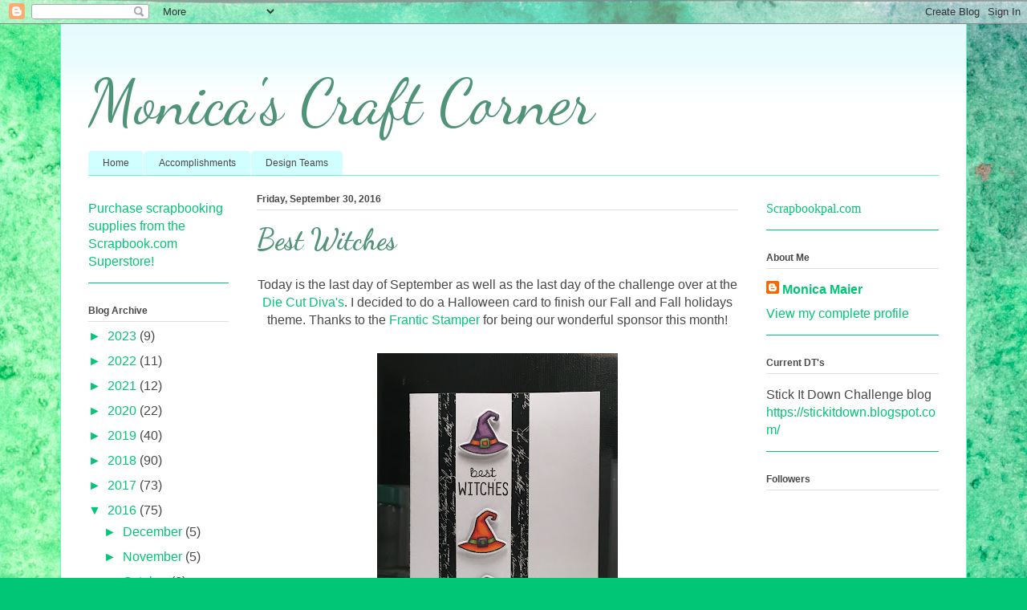

--- FILE ---
content_type: text/html; charset=UTF-8
request_url: https://monicascraftcorner.blogspot.com/2016/09/
body_size: 17347
content:
<!DOCTYPE html>
<html class='v2' dir='ltr' lang='en'>
<head>
<link href='https://www.blogger.com/static/v1/widgets/335934321-css_bundle_v2.css' rel='stylesheet' type='text/css'/>
<meta content='width=1100' name='viewport'/>
<meta content='text/html; charset=UTF-8' http-equiv='Content-Type'/>
<meta content='blogger' name='generator'/>
<link href='https://monicascraftcorner.blogspot.com/favicon.ico' rel='icon' type='image/x-icon'/>
<link href='http://monicascraftcorner.blogspot.com/2016/09/' rel='canonical'/>
<link rel="alternate" type="application/atom+xml" title="Monica&#39;s Craft Corner - Atom" href="https://monicascraftcorner.blogspot.com/feeds/posts/default" />
<link rel="alternate" type="application/rss+xml" title="Monica&#39;s Craft Corner - RSS" href="https://monicascraftcorner.blogspot.com/feeds/posts/default?alt=rss" />
<link rel="service.post" type="application/atom+xml" title="Monica&#39;s Craft Corner - Atom" href="https://www.blogger.com/feeds/2920297159630859402/posts/default" />
<!--Can't find substitution for tag [blog.ieCssRetrofitLinks]-->
<meta content='http://monicascraftcorner.blogspot.com/2016/09/' property='og:url'/>
<meta content='Monica&#39;s Craft Corner' property='og:title'/>
<meta content='' property='og:description'/>
<title>Monica's Craft Corner: September 2016</title>
<style type='text/css'>@font-face{font-family:'Dancing Script';font-style:normal;font-weight:400;font-display:swap;src:url(//fonts.gstatic.com/s/dancingscript/v29/If2RXTr6YS-zF4S-kcSWSVi_szLviuEHiC4Wl-8.woff2)format('woff2');unicode-range:U+0102-0103,U+0110-0111,U+0128-0129,U+0168-0169,U+01A0-01A1,U+01AF-01B0,U+0300-0301,U+0303-0304,U+0308-0309,U+0323,U+0329,U+1EA0-1EF9,U+20AB;}@font-face{font-family:'Dancing Script';font-style:normal;font-weight:400;font-display:swap;src:url(//fonts.gstatic.com/s/dancingscript/v29/If2RXTr6YS-zF4S-kcSWSVi_szLuiuEHiC4Wl-8.woff2)format('woff2');unicode-range:U+0100-02BA,U+02BD-02C5,U+02C7-02CC,U+02CE-02D7,U+02DD-02FF,U+0304,U+0308,U+0329,U+1D00-1DBF,U+1E00-1E9F,U+1EF2-1EFF,U+2020,U+20A0-20AB,U+20AD-20C0,U+2113,U+2C60-2C7F,U+A720-A7FF;}@font-face{font-family:'Dancing Script';font-style:normal;font-weight:400;font-display:swap;src:url(//fonts.gstatic.com/s/dancingscript/v29/If2RXTr6YS-zF4S-kcSWSVi_szLgiuEHiC4W.woff2)format('woff2');unicode-range:U+0000-00FF,U+0131,U+0152-0153,U+02BB-02BC,U+02C6,U+02DA,U+02DC,U+0304,U+0308,U+0329,U+2000-206F,U+20AC,U+2122,U+2191,U+2193,U+2212,U+2215,U+FEFF,U+FFFD;}@font-face{font-family:'Dancing Script';font-style:normal;font-weight:700;font-display:swap;src:url(//fonts.gstatic.com/s/dancingscript/v29/If2RXTr6YS-zF4S-kcSWSVi_szLviuEHiC4Wl-8.woff2)format('woff2');unicode-range:U+0102-0103,U+0110-0111,U+0128-0129,U+0168-0169,U+01A0-01A1,U+01AF-01B0,U+0300-0301,U+0303-0304,U+0308-0309,U+0323,U+0329,U+1EA0-1EF9,U+20AB;}@font-face{font-family:'Dancing Script';font-style:normal;font-weight:700;font-display:swap;src:url(//fonts.gstatic.com/s/dancingscript/v29/If2RXTr6YS-zF4S-kcSWSVi_szLuiuEHiC4Wl-8.woff2)format('woff2');unicode-range:U+0100-02BA,U+02BD-02C5,U+02C7-02CC,U+02CE-02D7,U+02DD-02FF,U+0304,U+0308,U+0329,U+1D00-1DBF,U+1E00-1E9F,U+1EF2-1EFF,U+2020,U+20A0-20AB,U+20AD-20C0,U+2113,U+2C60-2C7F,U+A720-A7FF;}@font-face{font-family:'Dancing Script';font-style:normal;font-weight:700;font-display:swap;src:url(//fonts.gstatic.com/s/dancingscript/v29/If2RXTr6YS-zF4S-kcSWSVi_szLgiuEHiC4W.woff2)format('woff2');unicode-range:U+0000-00FF,U+0131,U+0152-0153,U+02BB-02BC,U+02C6,U+02DA,U+02DC,U+0304,U+0308,U+0329,U+2000-206F,U+20AC,U+2122,U+2191,U+2193,U+2212,U+2215,U+FEFF,U+FFFD;}</style>
<style id='page-skin-1' type='text/css'><!--
/*
-----------------------------------------------
Blogger Template Style
Name:     Ethereal
Designer: Jason Morrow
URL:      jasonmorrow.etsy.com
----------------------------------------------- */
/* Content
----------------------------------------------- */
body {
font: normal normal 16px Arial, Tahoma, Helvetica, FreeSans, sans-serif;
color: #4a4747;
background: #00C675 url(//themes.googleusercontent.com/image?id=0BwVBOzw_-hbMMGY4YzQ0NTgtYTg2OS00NDE0LWIyNDUtMDQ5YWQ5Mjk2OTUx) repeat fixed top center /* Credit: Roofoo (http://www.istockphoto.com/googleimages.php?id=417085&platform=blogger) */;
}
html body .content-outer {
min-width: 0;
max-width: 100%;
width: 100%;
}
a:link {
text-decoration: none;
color: #00c675;
}
a:visited {
text-decoration: none;
color: #7b7b7b;
}
a:hover {
text-decoration: underline;
color: #b20707;
}
.main-inner {
padding-top: 15px;
}
.body-fauxcolumn-outer {
background: transparent none repeat-x scroll top center;
}
.content-fauxcolumns .fauxcolumn-inner {
background: #ffffff url(//www.blogblog.com/1kt/ethereal/bird-2toned-blue-fade.png) repeat-x scroll top left;
border-left: 1px solid #65fbc7;
border-right: 1px solid #65fbc7;
}
/* Flexible Background
----------------------------------------------- */
.content-fauxcolumn-outer .fauxborder-left {
width: 100%;
padding-left: 300px;
margin-left: -300px;
background-color: transparent;
background-image: none;
background-repeat: no-repeat;
background-position: left top;
}
.content-fauxcolumn-outer .fauxborder-right {
margin-right: -299px;
width: 299px;
background-color: transparent;
background-image: none;
background-repeat: no-repeat;
background-position: right top;
}
/* Columns
----------------------------------------------- */
.content-inner {
padding: 0;
}
/* Header
----------------------------------------------- */
.header-inner {
padding: 27px 0 3px;
}
.header-inner .section {
margin: 0 35px;
}
.Header h1 {
font: normal normal 80px Dancing Script;
color: #509478;
}
.Header h1 a {
color: #509478;
}
.Header .description {
font-size: 115%;
color: #7b7b7b;
}
.header-inner .Header .titlewrapper,
.header-inner .Header .descriptionwrapper {
padding-left: 0;
padding-right: 0;
margin-bottom: 0;
}
/* Tabs
----------------------------------------------- */
.tabs-outer {
position: relative;
background: transparent;
}
.tabs-cap-top, .tabs-cap-bottom {
position: absolute;
width: 100%;
}
.tabs-cap-bottom {
bottom: 0;
}
.tabs-inner {
padding: 0;
}
.tabs-inner .section {
margin: 0 35px;
}
*+html body .tabs-inner .widget li {
padding: 1px;
}
.PageList {
border-bottom: 1px solid #65fbc7;
}
.tabs-inner .widget li.selected a,
.tabs-inner .widget li a:hover {
position: relative;
-moz-border-radius-topleft: 5px;
-moz-border-radius-topright: 5px;
-webkit-border-top-left-radius: 5px;
-webkit-border-top-right-radius: 5px;
-goog-ms-border-top-left-radius: 5px;
-goog-ms-border-top-right-radius: 5px;
border-top-left-radius: 5px;
border-top-right-radius: 5px;
background: #91ffec none ;
color: #ffffff;
}
.tabs-inner .widget li a {
display: inline-block;
margin: 0;
margin-right: 1px;
padding: .65em 1.5em;
font: normal normal 12px Arial, Tahoma, Helvetica, FreeSans, sans-serif;
color: #4a4747;
background-color: #d1feff;
-moz-border-radius-topleft: 5px;
-moz-border-radius-topright: 5px;
-webkit-border-top-left-radius: 5px;
-webkit-border-top-right-radius: 5px;
-goog-ms-border-top-left-radius: 5px;
-goog-ms-border-top-right-radius: 5px;
border-top-left-radius: 5px;
border-top-right-radius: 5px;
}
/* Headings
----------------------------------------------- */
h2 {
font: normal bold 12px Arial, Tahoma, Helvetica, FreeSans, sans-serif;
color: #4a4747;
}
/* Widgets
----------------------------------------------- */
.main-inner .column-left-inner {
padding: 0 0 0 20px;
}
.main-inner .column-left-inner .section {
margin-right: 0;
}
.main-inner .column-right-inner {
padding: 0 20px 0 0;
}
.main-inner .column-right-inner .section {
margin-left: 0;
}
.main-inner .section {
padding: 0;
}
.main-inner .widget {
padding: 0 0 15px;
margin: 20px 0;
border-bottom: 1px solid #00c675;
}
.main-inner .widget h2 {
margin: 0;
padding: .6em 0 .5em;
}
.footer-inner .widget h2 {
padding: 0 0 .4em;
}
.main-inner .widget h2 + div, .footer-inner .widget h2 + div {
padding-top: 15px;
}
.main-inner .widget .widget-content {
margin: 0;
padding: 15px 0 0;
}
.main-inner .widget ul, .main-inner .widget #ArchiveList ul.flat {
margin: -15px -15px -15px;
padding: 0;
list-style: none;
}
.main-inner .sidebar .widget h2 {
border-bottom: 1px solid #e0e0e0;
}
.main-inner .widget #ArchiveList {
margin: -15px 0 0;
}
.main-inner .widget ul li, .main-inner .widget #ArchiveList ul.flat li {
padding: .5em 15px;
text-indent: 0;
}
.main-inner .widget #ArchiveList ul li {
padding-top: .25em;
padding-bottom: .25em;
}
.main-inner .widget ul li:first-child, .main-inner .widget #ArchiveList ul.flat li:first-child {
border-top: none;
}
.main-inner .widget ul li:last-child, .main-inner .widget #ArchiveList ul.flat li:last-child {
border-bottom: none;
}
.main-inner .widget .post-body ul {
padding: 0 2.5em;
margin: .5em 0;
list-style: disc;
}
.main-inner .widget .post-body ul li {
padding: 0.25em 0;
margin-bottom: .25em;
color: #4a4747;
border: none;
}
.footer-inner .widget ul {
padding: 0;
list-style: none;
}
.widget .zippy {
color: #00c675;
}
/* Posts
----------------------------------------------- */
.main.section {
margin: 0 20px;
}
body .main-inner .Blog {
padding: 0;
background-color: transparent;
border: none;
}
.main-inner .widget h2.date-header {
border-bottom: 1px solid #e0e0e0;
}
.date-outer {
position: relative;
margin: 15px 0 20px;
}
.date-outer:first-child {
margin-top: 0;
}
.date-posts {
clear: both;
}
.post-outer, .inline-ad {
border-bottom: 1px solid #00c675;
padding: 30px 0;
}
.post-outer {
padding-bottom: 10px;
}
.post-outer:first-child {
padding-top: 0;
border-top: none;
}
.post-outer:last-child, .inline-ad:last-child {
border-bottom: none;
}
.post-body img {
padding: 8px;
}
h3.post-title, h4 {
font: normal bold 36px Dancing Script;
color: #509478;
}
h3.post-title a {
font: normal bold 36px Dancing Script;
color: #509478;
text-decoration: none;
}
h3.post-title a:hover {
color: #b20707;
text-decoration: underline;
}
.post-header {
margin: 0 0 1.5em;
}
.post-body {
line-height: 1.4;
}
.post-footer {
margin: 1.5em 0 0;
}
#blog-pager {
padding: 15px;
}
.blog-feeds, .post-feeds {
margin: 1em 0;
text-align: center;
}
.post-outer .comments {
margin-top: 2em;
}
/* Comments
----------------------------------------------- */
.comments .comments-content .icon.blog-author {
background-repeat: no-repeat;
background-image: url([data-uri]);
}
.comments .comments-content .loadmore a {
background: #ffffff url(//www.blogblog.com/1kt/ethereal/bird-2toned-blue-fade.png) repeat-x scroll top left;
}
.comments .comments-content .loadmore a {
border-top: 1px solid #e0e0e0;
border-bottom: 1px solid #e0e0e0;
}
.comments .comment-thread.inline-thread {
background: #ffffff url(//www.blogblog.com/1kt/ethereal/bird-2toned-blue-fade.png) repeat-x scroll top left;
}
.comments .continue {
border-top: 2px solid #e0e0e0;
}
/* Footer
----------------------------------------------- */
.footer-inner {
padding: 30px 0;
overflow: hidden;
}
/* Mobile
----------------------------------------------- */
body.mobile  {
background-size: auto
}
.mobile .body-fauxcolumn-outer {
background: ;
}
.mobile .content-fauxcolumns .fauxcolumn-inner {
opacity: 0.75;
}
.mobile .content-fauxcolumn-outer .fauxborder-right {
margin-right: 0;
}
.mobile-link-button {
background-color: #91ffec;
}
.mobile-link-button a:link, .mobile-link-button a:visited {
color: #ffffff;
}
.mobile-index-contents {
color: #444444;
}
.mobile .body-fauxcolumn-outer {
background-size: 100% auto;
}
.mobile .mobile-date-outer {
border-bottom: transparent;
}
.mobile .PageList {
border-bottom: none;
}
.mobile .tabs-inner .section {
margin: 0;
}
.mobile .tabs-inner .PageList .widget-content {
background: #91ffec none;
color: #ffffff;
}
.mobile .tabs-inner .PageList .widget-content .pagelist-arrow {
border-left: 1px solid #ffffff;
}
.mobile .footer-inner {
overflow: visible;
}
body.mobile .AdSense {
margin: 0 -10px;
}

--></style>
<style id='template-skin-1' type='text/css'><!--
body {
min-width: 1130px;
}
.content-outer, .content-fauxcolumn-outer, .region-inner {
min-width: 1130px;
max-width: 1130px;
_width: 1130px;
}
.main-inner .columns {
padding-left: 210px;
padding-right: 250px;
}
.main-inner .fauxcolumn-center-outer {
left: 210px;
right: 250px;
/* IE6 does not respect left and right together */
_width: expression(this.parentNode.offsetWidth -
parseInt("210px") -
parseInt("250px") + 'px');
}
.main-inner .fauxcolumn-left-outer {
width: 210px;
}
.main-inner .fauxcolumn-right-outer {
width: 250px;
}
.main-inner .column-left-outer {
width: 210px;
right: 100%;
margin-left: -210px;
}
.main-inner .column-right-outer {
width: 250px;
margin-right: -250px;
}
#layout {
min-width: 0;
}
#layout .content-outer {
min-width: 0;
width: 800px;
}
#layout .region-inner {
min-width: 0;
width: auto;
}
body#layout div.add_widget {
padding: 8px;
}
body#layout div.add_widget a {
margin-left: 32px;
}
--></style>
<style>
    body {background-image:url(\/\/themes.googleusercontent.com\/image?id=0BwVBOzw_-hbMMGY4YzQ0NTgtYTg2OS00NDE0LWIyNDUtMDQ5YWQ5Mjk2OTUx);}
    
@media (max-width: 200px) { body {background-image:url(\/\/themes.googleusercontent.com\/image?id=0BwVBOzw_-hbMMGY4YzQ0NTgtYTg2OS00NDE0LWIyNDUtMDQ5YWQ5Mjk2OTUx&options=w200);}}
@media (max-width: 400px) and (min-width: 201px) { body {background-image:url(\/\/themes.googleusercontent.com\/image?id=0BwVBOzw_-hbMMGY4YzQ0NTgtYTg2OS00NDE0LWIyNDUtMDQ5YWQ5Mjk2OTUx&options=w400);}}
@media (max-width: 800px) and (min-width: 401px) { body {background-image:url(\/\/themes.googleusercontent.com\/image?id=0BwVBOzw_-hbMMGY4YzQ0NTgtYTg2OS00NDE0LWIyNDUtMDQ5YWQ5Mjk2OTUx&options=w800);}}
@media (max-width: 1200px) and (min-width: 801px) { body {background-image:url(\/\/themes.googleusercontent.com\/image?id=0BwVBOzw_-hbMMGY4YzQ0NTgtYTg2OS00NDE0LWIyNDUtMDQ5YWQ5Mjk2OTUx&options=w1200);}}
/* Last tag covers anything over one higher than the previous max-size cap. */
@media (min-width: 1201px) { body {background-image:url(\/\/themes.googleusercontent.com\/image?id=0BwVBOzw_-hbMMGY4YzQ0NTgtYTg2OS00NDE0LWIyNDUtMDQ5YWQ5Mjk2OTUx&options=w1600);}}
  </style>
<link href='https://www.blogger.com/dyn-css/authorization.css?targetBlogID=2920297159630859402&amp;zx=44f4721c-c4ab-42cc-9b73-58ff2187eada' media='none' onload='if(media!=&#39;all&#39;)media=&#39;all&#39;' rel='stylesheet'/><noscript><link href='https://www.blogger.com/dyn-css/authorization.css?targetBlogID=2920297159630859402&amp;zx=44f4721c-c4ab-42cc-9b73-58ff2187eada' rel='stylesheet'/></noscript>
<meta name='google-adsense-platform-account' content='ca-host-pub-1556223355139109'/>
<meta name='google-adsense-platform-domain' content='blogspot.com'/>

<link rel="stylesheet" href="https://fonts.googleapis.com/css2?display=swap&family=Quicksand"></head>
<body class='loading variant-hummingBirds2'>
<div class='navbar section' id='navbar' name='Navbar'><div class='widget Navbar' data-version='1' id='Navbar1'><script type="text/javascript">
    function setAttributeOnload(object, attribute, val) {
      if(window.addEventListener) {
        window.addEventListener('load',
          function(){ object[attribute] = val; }, false);
      } else {
        window.attachEvent('onload', function(){ object[attribute] = val; });
      }
    }
  </script>
<div id="navbar-iframe-container"></div>
<script type="text/javascript" src="https://apis.google.com/js/platform.js"></script>
<script type="text/javascript">
      gapi.load("gapi.iframes:gapi.iframes.style.bubble", function() {
        if (gapi.iframes && gapi.iframes.getContext) {
          gapi.iframes.getContext().openChild({
              url: 'https://www.blogger.com/navbar/2920297159630859402?origin\x3dhttps://monicascraftcorner.blogspot.com',
              where: document.getElementById("navbar-iframe-container"),
              id: "navbar-iframe"
          });
        }
      });
    </script><script type="text/javascript">
(function() {
var script = document.createElement('script');
script.type = 'text/javascript';
script.src = '//pagead2.googlesyndication.com/pagead/js/google_top_exp.js';
var head = document.getElementsByTagName('head')[0];
if (head) {
head.appendChild(script);
}})();
</script>
</div></div>
<div class='body-fauxcolumns'>
<div class='fauxcolumn-outer body-fauxcolumn-outer'>
<div class='cap-top'>
<div class='cap-left'></div>
<div class='cap-right'></div>
</div>
<div class='fauxborder-left'>
<div class='fauxborder-right'></div>
<div class='fauxcolumn-inner'>
</div>
</div>
<div class='cap-bottom'>
<div class='cap-left'></div>
<div class='cap-right'></div>
</div>
</div>
</div>
<div class='content'>
<div class='content-fauxcolumns'>
<div class='fauxcolumn-outer content-fauxcolumn-outer'>
<div class='cap-top'>
<div class='cap-left'></div>
<div class='cap-right'></div>
</div>
<div class='fauxborder-left'>
<div class='fauxborder-right'></div>
<div class='fauxcolumn-inner'>
</div>
</div>
<div class='cap-bottom'>
<div class='cap-left'></div>
<div class='cap-right'></div>
</div>
</div>
</div>
<div class='content-outer'>
<div class='content-cap-top cap-top'>
<div class='cap-left'></div>
<div class='cap-right'></div>
</div>
<div class='fauxborder-left content-fauxborder-left'>
<div class='fauxborder-right content-fauxborder-right'></div>
<div class='content-inner'>
<header>
<div class='header-outer'>
<div class='header-cap-top cap-top'>
<div class='cap-left'></div>
<div class='cap-right'></div>
</div>
<div class='fauxborder-left header-fauxborder-left'>
<div class='fauxborder-right header-fauxborder-right'></div>
<div class='region-inner header-inner'>
<div class='header section' id='header' name='Header'><div class='widget Header' data-version='1' id='Header1'>
<div id='header-inner'>
<div class='titlewrapper'>
<h1 class='title'>
<a href='https://monicascraftcorner.blogspot.com/'>
Monica's Craft Corner
</a>
</h1>
</div>
<div class='descriptionwrapper'>
<p class='description'><span>
</span></p>
</div>
</div>
</div></div>
</div>
</div>
<div class='header-cap-bottom cap-bottom'>
<div class='cap-left'></div>
<div class='cap-right'></div>
</div>
</div>
</header>
<div class='tabs-outer'>
<div class='tabs-cap-top cap-top'>
<div class='cap-left'></div>
<div class='cap-right'></div>
</div>
<div class='fauxborder-left tabs-fauxborder-left'>
<div class='fauxborder-right tabs-fauxborder-right'></div>
<div class='region-inner tabs-inner'>
<div class='tabs section' id='crosscol' name='Cross-Column'><div class='widget PageList' data-version='1' id='PageList1'>
<h2>Pages</h2>
<div class='widget-content'>
<ul>
<li>
<a href='https://monicascraftcorner.blogspot.com/'>Home</a>
</li>
<li>
<a href='https://monicascraftcorner.blogspot.com/p/accomplishments_3.html'>Accomplishments</a>
</li>
<li>
<a href='https://monicascraftcorner.blogspot.com/p/design-team.html'>Design Teams</a>
</li>
</ul>
<div class='clear'></div>
</div>
</div></div>
<div class='tabs no-items section' id='crosscol-overflow' name='Cross-Column 2'></div>
</div>
</div>
<div class='tabs-cap-bottom cap-bottom'>
<div class='cap-left'></div>
<div class='cap-right'></div>
</div>
</div>
<div class='main-outer'>
<div class='main-cap-top cap-top'>
<div class='cap-left'></div>
<div class='cap-right'></div>
</div>
<div class='fauxborder-left main-fauxborder-left'>
<div class='fauxborder-right main-fauxborder-right'></div>
<div class='region-inner main-inner'>
<div class='columns fauxcolumns'>
<div class='fauxcolumn-outer fauxcolumn-center-outer'>
<div class='cap-top'>
<div class='cap-left'></div>
<div class='cap-right'></div>
</div>
<div class='fauxborder-left'>
<div class='fauxborder-right'></div>
<div class='fauxcolumn-inner'>
</div>
</div>
<div class='cap-bottom'>
<div class='cap-left'></div>
<div class='cap-right'></div>
</div>
</div>
<div class='fauxcolumn-outer fauxcolumn-left-outer'>
<div class='cap-top'>
<div class='cap-left'></div>
<div class='cap-right'></div>
</div>
<div class='fauxborder-left'>
<div class='fauxborder-right'></div>
<div class='fauxcolumn-inner'>
</div>
</div>
<div class='cap-bottom'>
<div class='cap-left'></div>
<div class='cap-right'></div>
</div>
</div>
<div class='fauxcolumn-outer fauxcolumn-right-outer'>
<div class='cap-top'>
<div class='cap-left'></div>
<div class='cap-right'></div>
</div>
<div class='fauxborder-left'>
<div class='fauxborder-right'></div>
<div class='fauxcolumn-inner'>
</div>
</div>
<div class='cap-bottom'>
<div class='cap-left'></div>
<div class='cap-right'></div>
</div>
</div>
<!-- corrects IE6 width calculation -->
<div class='columns-inner'>
<div class='column-center-outer'>
<div class='column-center-inner'>
<div class='main section' id='main' name='Main'><div class='widget Blog' data-version='1' id='Blog1'>
<div class='blog-posts hfeed'>

          <div class="date-outer">
        
<h2 class='date-header'><span>Friday, September 30, 2016</span></h2>

          <div class="date-posts">
        
<div class='post-outer'>
<div class='post hentry uncustomized-post-template' itemprop='blogPost' itemscope='itemscope' itemtype='http://schema.org/BlogPosting'>
<meta content='https://blogger.googleusercontent.com/img/b/R29vZ2xl/AVvXsEiXa89rlU_lhOouAIZL4xvTuMs6e2MPb2A8uxTnqhkBl8_riNyIId1709ZI47s-FxqX_48hEutKfhVGrFxpZMqI4yNv-P_6t8ClR-Hk1p7iNvNyASMMMYDMicf_KFO0oXsaX50RZNBcBFja/s400/best+wishes.jpg' itemprop='image_url'/>
<meta content='2920297159630859402' itemprop='blogId'/>
<meta content='8152146893839495089' itemprop='postId'/>
<a name='8152146893839495089'></a>
<h3 class='post-title entry-title' itemprop='name'>
<a href='https://monicascraftcorner.blogspot.com/2016/09/best-wishes.html'>Best Witches</a>
</h3>
<div class='post-header'>
<div class='post-header-line-1'></div>
</div>
<div class='post-body entry-content' id='post-body-8152146893839495089' itemprop='description articleBody'>
<div style="text-align: center;">
<span style="font-family: &quot;arial&quot; , &quot;helvetica&quot; , sans-serif;">Today is the last day of September as well as the last day of the challenge over at the <a href="http://die-cut-divas.blogspot.com/2016/09/september-challenge.html">Die Cut Diva's</a>. I decided to do a Halloween card to finish our Fall and Fall holidays theme. Thanks to the <a href="http://www.franticstamper.com/">Frantic Stamper</a> for being our wonderful sponsor this month!</span><br />
<br /></div>
<div class="separator" style="clear: both; text-align: center;">
<a href="https://blogger.googleusercontent.com/img/b/R29vZ2xl/AVvXsEiXa89rlU_lhOouAIZL4xvTuMs6e2MPb2A8uxTnqhkBl8_riNyIId1709ZI47s-FxqX_48hEutKfhVGrFxpZMqI4yNv-P_6t8ClR-Hk1p7iNvNyASMMMYDMicf_KFO0oXsaX50RZNBcBFja/s1600/best+wishes.jpg" imageanchor="1" style="margin-left: 1em; margin-right: 1em;"><img border="0" height="400" src="https://blogger.googleusercontent.com/img/b/R29vZ2xl/AVvXsEiXa89rlU_lhOouAIZL4xvTuMs6e2MPb2A8uxTnqhkBl8_riNyIId1709ZI47s-FxqX_48hEutKfhVGrFxpZMqI4yNv-P_6t8ClR-Hk1p7iNvNyASMMMYDMicf_KFO0oXsaX50RZNBcBFja/s400/best+wishes.jpg" width="300" /></a></div>
<div class="separator" style="clear: both; text-align: center;">
<br /></div>
<div class="separator" style="clear: both; text-align: center;">
<span style="font-family: &quot;arial&quot; , &quot;helvetica&quot; , sans-serif;">I started by stamping the images and sentiment directly on the card to figure out my placement. Then I stamped three more on a scrap piece of cardstock, colored them with copics and then die cut them. I adhered them with foam tape to pop them off the card. I then added a strip of washi tape on either side for a little border and added wink of stella for some sparkle!&nbsp;</span></div>
<br />
<div class="separator" style="clear: both; text-align: center;">
<a href="https://blogger.googleusercontent.com/img/b/R29vZ2xl/AVvXsEg6aUueAlbvLFsobuSdr-LH8IL941uMcMB6wUUDVc92IrTpSXL937KacNFGg3CN46E2J9hJMCF4VwC3Ltsu48Xy0QVoLc9w8OVonCkjaPkPDpzezlQNvA_dhR8R0QdKiYvlH-aYR1YFkYa6/s1600/best+wishes+close+up.jpg" imageanchor="1" style="margin-left: 1em; margin-right: 1em;"><img border="0" height="320" src="https://blogger.googleusercontent.com/img/b/R29vZ2xl/AVvXsEg6aUueAlbvLFsobuSdr-LH8IL941uMcMB6wUUDVc92IrTpSXL937KacNFGg3CN46E2J9hJMCF4VwC3Ltsu48Xy0QVoLc9w8OVonCkjaPkPDpzezlQNvA_dhR8R0QdKiYvlH-aYR1YFkYa6/s320/best+wishes+close+up.jpg" width="240" /></a></div>
<div style="text-align: center;">
<br />
<span style="font-family: &quot;arial&quot; , &quot;helvetica&quot; , sans-serif;">Thank you for stopping by and have a great day!!!</span><br />
<span style="font-family: &quot;arial&quot; , &quot;helvetica&quot; , sans-serif; font-size: large;">Monica</span><br />
<br />
<div style="text-align: left;">
<span style="font-family: &quot;arial&quot; , &quot;helvetica&quot; , sans-serif;">Supplies:</span></div>
<div style="text-align: left;">
<span style="font-family: &quot;arial&quot; , &quot;helvetica&quot; , sans-serif;">Lawn Fawn- <a href="http://www.franticstamper.com/Lawn-Fawn--Clear-Stamps--Spooktacular_p_115858.html">Spooktacular stamps</a> and dies&nbsp;</span></div>
<div style="text-align: left;">
<span style="font-family: &quot;arial&quot; , &quot;helvetica&quot; , sans-serif;">Copics, washi tape, wink of stella and cardstock</span></div>
</div>
<div style='clear: both;'></div>
</div>
<div class='post-footer'>
<div class='post-footer-line post-footer-line-1'>
<span class='post-author vcard'>
Posted by
<span class='fn' itemprop='author' itemscope='itemscope' itemtype='http://schema.org/Person'>
<meta content='https://www.blogger.com/profile/18142593543659477784' itemprop='url'/>
<a class='g-profile' href='https://www.blogger.com/profile/18142593543659477784' rel='author' title='author profile'>
<span itemprop='name'>Monica Maier</span>
</a>
</span>
</span>
<span class='post-timestamp'>
at
<meta content='http://monicascraftcorner.blogspot.com/2016/09/best-wishes.html' itemprop='url'/>
<a class='timestamp-link' href='https://monicascraftcorner.blogspot.com/2016/09/best-wishes.html' rel='bookmark' title='permanent link'><abbr class='published' itemprop='datePublished' title='2016-09-30T02:00:00-05:00'>9/30/2016 02:00:00 AM</abbr></a>
</span>
<span class='post-comment-link'>
<a class='comment-link' href='https://monicascraftcorner.blogspot.com/2016/09/best-wishes.html#comment-form' onclick=''>
1 comment:
  </a>
</span>
<span class='post-icons'>
<span class='item-control blog-admin pid-345263690'>
<a href='https://www.blogger.com/post-edit.g?blogID=2920297159630859402&postID=8152146893839495089&from=pencil' title='Edit Post'>
<img alt='' class='icon-action' height='18' src='https://resources.blogblog.com/img/icon18_edit_allbkg.gif' width='18'/>
</a>
</span>
</span>
<div class='post-share-buttons goog-inline-block'>
<a class='goog-inline-block share-button sb-email' href='https://www.blogger.com/share-post.g?blogID=2920297159630859402&postID=8152146893839495089&target=email' target='_blank' title='Email This'><span class='share-button-link-text'>Email This</span></a><a class='goog-inline-block share-button sb-blog' href='https://www.blogger.com/share-post.g?blogID=2920297159630859402&postID=8152146893839495089&target=blog' onclick='window.open(this.href, "_blank", "height=270,width=475"); return false;' target='_blank' title='BlogThis!'><span class='share-button-link-text'>BlogThis!</span></a><a class='goog-inline-block share-button sb-twitter' href='https://www.blogger.com/share-post.g?blogID=2920297159630859402&postID=8152146893839495089&target=twitter' target='_blank' title='Share to X'><span class='share-button-link-text'>Share to X</span></a><a class='goog-inline-block share-button sb-facebook' href='https://www.blogger.com/share-post.g?blogID=2920297159630859402&postID=8152146893839495089&target=facebook' onclick='window.open(this.href, "_blank", "height=430,width=640"); return false;' target='_blank' title='Share to Facebook'><span class='share-button-link-text'>Share to Facebook</span></a><a class='goog-inline-block share-button sb-pinterest' href='https://www.blogger.com/share-post.g?blogID=2920297159630859402&postID=8152146893839495089&target=pinterest' target='_blank' title='Share to Pinterest'><span class='share-button-link-text'>Share to Pinterest</span></a>
</div>
</div>
<div class='post-footer-line post-footer-line-2'>
<span class='post-labels'>
Labels:
<a href='https://monicascraftcorner.blogspot.com/search/label/Copics' rel='tag'>Copics</a>,
<a href='https://monicascraftcorner.blogspot.com/search/label/Die%20cut%20Divas' rel='tag'>Die cut Divas</a>,
<a href='https://monicascraftcorner.blogspot.com/search/label/Lawn%20Fawn' rel='tag'>Lawn Fawn</a>
</span>
</div>
<div class='post-footer-line post-footer-line-3'>
<span class='post-location'>
</span>
</div>
</div>
</div>
</div>

          </div></div>
        

          <div class="date-outer">
        
<h2 class='date-header'><span>Tuesday, September 27, 2016</span></h2>

          <div class="date-posts">
        
<div class='post-outer'>
<div class='post hentry uncustomized-post-template' itemprop='blogPost' itemscope='itemscope' itemtype='http://schema.org/BlogPosting'>
<meta content='https://blogger.googleusercontent.com/img/b/R29vZ2xl/AVvXsEhDLb7VHC5bkewBwjpflMXoUk3OE9jC3dh2-n_Wr4D34vk7g3p-O8oGDAlBraG2A2DXEpaxmTpVtIRCQA6qGcJyXs6SaRjhjv9bu_5PQpbWjAb6fDpbcu5jjgFlYs_TQ_Y48i-spaT-sh5_/s320/merrychristmas+tag+close+up.jpg' itemprop='image_url'/>
<meta content='2920297159630859402' itemprop='blogId'/>
<meta content='9082044476779543209' itemprop='postId'/>
<a name='9082044476779543209'></a>
<h3 class='post-title entry-title' itemprop='name'>
<a href='https://monicascraftcorner.blogspot.com/2016/09/a2z-post.html'>A2Z post</a>
</h3>
<div class='post-header'>
<div class='post-header-line-1'></div>
</div>
<div class='post-body entry-content' id='post-body-9082044476779543209' itemprop='description articleBody'>
<div class="separator" style="clear: both; text-align: center;">
<span style="font-family: Arial, Helvetica, sans-serif;">A little peek at my card today over at the <a href="http://a2zscrapbookingblog.com/2016/09/26/tag-with-branches">a2z scrapbooking blog</a>. Head on over to the blog to see the whole card and to join in on the challenge. There are only a few days left!</span></div>
<div class="separator" style="clear: both; text-align: center;">
<br /></div>
<div class="separator" style="clear: both; text-align: center;">
<a href="https://blogger.googleusercontent.com/img/b/R29vZ2xl/AVvXsEhDLb7VHC5bkewBwjpflMXoUk3OE9jC3dh2-n_Wr4D34vk7g3p-O8oGDAlBraG2A2DXEpaxmTpVtIRCQA6qGcJyXs6SaRjhjv9bu_5PQpbWjAb6fDpbcu5jjgFlYs_TQ_Y48i-spaT-sh5_/s1600/merrychristmas+tag+close+up.jpg" imageanchor="1" style="margin-left: 1em; margin-right: 1em;"><img border="0" height="320" src="https://blogger.googleusercontent.com/img/b/R29vZ2xl/AVvXsEhDLb7VHC5bkewBwjpflMXoUk3OE9jC3dh2-n_Wr4D34vk7g3p-O8oGDAlBraG2A2DXEpaxmTpVtIRCQA6qGcJyXs6SaRjhjv9bu_5PQpbWjAb6fDpbcu5jjgFlYs_TQ_Y48i-spaT-sh5_/s320/merrychristmas+tag+close+up.jpg" width="240" /></a></div>
<div style="text-align: center;">
<br /></div>
<div style="text-align: center;">
<div style="font-family: 'times new roman'; margin: 0px;">
<span style="color: #333333; font-family: &quot;trebuchet ms&quot; , sans-serif; font-size: 15.68px; line-height: 23.52px;">If you are in need of any items from the&nbsp;</span><a data-mce-href="https://www.etsy.com/shop/a2zscrapbooking?ref=l2-shopheader-name" href="https://www.etsy.com/shop/a2zscrapbooking?ref=l2-shopheader-name" style="font-family: &#39;trebuchet ms&#39;, sans-serif; font-size: 15.68px; line-height: 23.52px;">a2z Scrapbooking store</a><span style="color: #333333; font-family: &quot;trebuchet ms&quot; , sans-serif; font-size: 15.68px; line-height: 23.52px;">&nbsp;you can use code&nbsp;</span><strong style="color: #333333; font-family: 'trebuchet ms', sans-serif; font-size: 15.68px; line-height: 23.52px;">Monica15</strong><span style="color: #333333; font-family: &quot;trebuchet ms&quot; , sans-serif; font-size: 15.68px; line-height: 23.52px;">&nbsp;at checkout to receive 15% off your purchase of $25 or more. (before tax and shipping)&nbsp; And don&#8217;t forget&nbsp;that we are on&nbsp;</span><a data-mce-href="https://twitter.com/a2zscrapblog" href="https://twitter.com/a2zscrapblog" style="font-family: &#39;trebuchet ms&#39;, sans-serif; font-size: 15.68px; line-height: 23.52px;" target="_blank">Twitter</a><span style="color: #333333; font-family: &quot;trebuchet ms&quot; , sans-serif; font-size: 15.68px; line-height: 23.52px;">,&nbsp;</span><a data-mce-href="http://instagram.com/a2zscrapblog" href="http://instagram.com/a2zscrapblog" style="font-family: &#39;trebuchet ms&#39;, sans-serif; font-size: 15.68px; line-height: 23.52px;" target="_blank">Instagram</a><span style="color: #333333; font-family: &quot;trebuchet ms&quot; , sans-serif; font-size: 15.68px; line-height: 23.52px;">&nbsp;and&nbsp;</span><a data-mce-href="https://www.facebook.com/pages/A2z-Scrapbooking-Supplies/183035608572748" href="https://www.facebook.com/pages/A2z-Scrapbooking-Supplies/183035608572748" style="font-family: &#39;trebuchet ms&#39;, sans-serif; font-size: 15.68px; line-height: 23.52px;" target="_blank">Facebook</a><span style="color: #333333; font-family: &quot;trebuchet ms&quot; , sans-serif; font-size: 15.68px; line-height: 23.52px;">.&nbsp; Follow us on these different social media outlets so you won&#8217;t miss out on any fun promotions!</span></div>
<div style="font-family: 'times new roman'; margin: 0px;">
<span style="color: #333333; font-family: &quot;trebuchet ms&quot; , sans-serif; font-size: 15.68px; line-height: 23.52px;"><br /></span></div>
<div style="margin: 0px;">
<span style="color: #333333; font-family: &quot;arial&quot; , &quot;helvetica&quot; , sans-serif; font-size: 15.68px; line-height: 23.52px;">Thanks for stopping by and have a great day!!!</span><br />
<span style="color: #333333; font-family: &quot;arial&quot; , &quot;helvetica&quot; , sans-serif; font-size: 15.68px; line-height: 23.52px;"><br /></span>
<div class="separator" style="clear: both; text-align: center;">
<a href="https://blogger.googleusercontent.com/img/b/R29vZ2xl/AVvXsEh-J46Xs5YXxAhZOmlSB-8iuz_w73Sp5NpOud3pCypQI8rSOsdm1BDHKe2BrD2ZPitva1TkfDKRREz91JrHuyRHTzwAMRw4zYLH4Hx69HDIvnx-oqn4oC1tQ3_1tpxZ4XaV7EjilE7g9nWM/s1600/Monica+Badge.jpg" imageanchor="1" style="margin-left: 1em; margin-right: 1em;"><img border="0" height="173" src="https://blogger.googleusercontent.com/img/b/R29vZ2xl/AVvXsEh-J46Xs5YXxAhZOmlSB-8iuz_w73Sp5NpOud3pCypQI8rSOsdm1BDHKe2BrD2ZPitva1TkfDKRREz91JrHuyRHTzwAMRw4zYLH4Hx69HDIvnx-oqn4oC1tQ3_1tpxZ4XaV7EjilE7g9nWM/s400/Monica+Badge.jpg" width="400" /></a></div>
<div class="separator" style="clear: both; text-align: left;">
Supplies:</div>
<div class="separator" style="clear: both; text-align: left;">
<a href="https://www.etsy.com/listing/243363840/hero-arts-pine-branches-stamp-die-combo?ref=shop_home_active_13">CL889, DI147</a>, CL626 (retired), <a href="https://heroarts.com/shop-sidebar/merry-christmas-messages/">CL722</a></div>
<div class="separator" style="clear: both; text-align: left;">
Inks- <a href="https://www.etsy.com/listing/238846093/hero-arts-ombre-ink-lime-to-forever?ref=shop_home_active_13">Green Ombre</a> and <a href="https://www.etsy.com/listing/106911930/hero-arts-forever-green-shadow-ink-mid?ref=shop_home_active_85">Forever Green</a></div>
<span style="color: #333333; font-family: &quot;arial&quot; , &quot;helvetica&quot; , sans-serif; font-size: 15.68px; line-height: 23.52px;"><br /></span></div>
</div>
<div style='clear: both;'></div>
</div>
<div class='post-footer'>
<div class='post-footer-line post-footer-line-1'>
<span class='post-author vcard'>
Posted by
<span class='fn' itemprop='author' itemscope='itemscope' itemtype='http://schema.org/Person'>
<meta content='https://www.blogger.com/profile/18142593543659477784' itemprop='url'/>
<a class='g-profile' href='https://www.blogger.com/profile/18142593543659477784' rel='author' title='author profile'>
<span itemprop='name'>Monica Maier</span>
</a>
</span>
</span>
<span class='post-timestamp'>
at
<meta content='http://monicascraftcorner.blogspot.com/2016/09/a2z-post.html' itemprop='url'/>
<a class='timestamp-link' href='https://monicascraftcorner.blogspot.com/2016/09/a2z-post.html' rel='bookmark' title='permanent link'><abbr class='published' itemprop='datePublished' title='2016-09-27T06:00:00-05:00'>9/27/2016 06:00:00 AM</abbr></a>
</span>
<span class='post-comment-link'>
<a class='comment-link' href='https://monicascraftcorner.blogspot.com/2016/09/a2z-post.html#comment-form' onclick=''>
No comments:
  </a>
</span>
<span class='post-icons'>
<span class='item-control blog-admin pid-345263690'>
<a href='https://www.blogger.com/post-edit.g?blogID=2920297159630859402&postID=9082044476779543209&from=pencil' title='Edit Post'>
<img alt='' class='icon-action' height='18' src='https://resources.blogblog.com/img/icon18_edit_allbkg.gif' width='18'/>
</a>
</span>
</span>
<div class='post-share-buttons goog-inline-block'>
<a class='goog-inline-block share-button sb-email' href='https://www.blogger.com/share-post.g?blogID=2920297159630859402&postID=9082044476779543209&target=email' target='_blank' title='Email This'><span class='share-button-link-text'>Email This</span></a><a class='goog-inline-block share-button sb-blog' href='https://www.blogger.com/share-post.g?blogID=2920297159630859402&postID=9082044476779543209&target=blog' onclick='window.open(this.href, "_blank", "height=270,width=475"); return false;' target='_blank' title='BlogThis!'><span class='share-button-link-text'>BlogThis!</span></a><a class='goog-inline-block share-button sb-twitter' href='https://www.blogger.com/share-post.g?blogID=2920297159630859402&postID=9082044476779543209&target=twitter' target='_blank' title='Share to X'><span class='share-button-link-text'>Share to X</span></a><a class='goog-inline-block share-button sb-facebook' href='https://www.blogger.com/share-post.g?blogID=2920297159630859402&postID=9082044476779543209&target=facebook' onclick='window.open(this.href, "_blank", "height=430,width=640"); return false;' target='_blank' title='Share to Facebook'><span class='share-button-link-text'>Share to Facebook</span></a><a class='goog-inline-block share-button sb-pinterest' href='https://www.blogger.com/share-post.g?blogID=2920297159630859402&postID=9082044476779543209&target=pinterest' target='_blank' title='Share to Pinterest'><span class='share-button-link-text'>Share to Pinterest</span></a>
</div>
</div>
<div class='post-footer-line post-footer-line-2'>
<span class='post-labels'>
Labels:
<a href='https://monicascraftcorner.blogspot.com/search/label/a2z%20Scrapbooking' rel='tag'>a2z Scrapbooking</a>,
<a href='https://monicascraftcorner.blogspot.com/search/label/Hero%20Arts' rel='tag'>Hero Arts</a>
</span>
</div>
<div class='post-footer-line post-footer-line-3'>
<span class='post-location'>
</span>
</div>
</div>
</div>
</div>

          </div></div>
        

          <div class="date-outer">
        
<h2 class='date-header'><span>Wednesday, September 21, 2016</span></h2>

          <div class="date-posts">
        
<div class='post-outer'>
<div class='post hentry uncustomized-post-template' itemprop='blogPost' itemscope='itemscope' itemtype='http://schema.org/BlogPosting'>
<meta content='https://blogger.googleusercontent.com/img/b/R29vZ2xl/AVvXsEicXVJIpXKIeY0U4HWgU0anbXqSpCSn4NUZgR8_RNL3gr5WcQWco-qNHi9lWEYSFC6Sqberuz__DCpSqTC8LRr2tTy9geu622sKpZJ7cUzRMeADvSypca4at4_c2mJlCg6dAP_kCHRYnCiC/s400/happyharvest.jpg' itemprop='image_url'/>
<meta content='2920297159630859402' itemprop='blogId'/>
<meta content='3851718698555928228' itemprop='postId'/>
<a name='3851718698555928228'></a>
<h3 class='post-title entry-title' itemprop='name'>
<a href='https://monicascraftcorner.blogspot.com/2016/09/happyharvest.html'>happyHarvest</a>
</h3>
<div class='post-header'>
<div class='post-header-line-1'></div>
</div>
<div class='post-body entry-content' id='post-body-3851718698555928228' itemprop='description articleBody'>
<div style="text-align: center;">
<span style="font-family: arial, helvetica, sans-serif;">Hello all, Monica here today to share a card for the September challenge over at <a href="http://die-cut-divas.blogspot.com/2016/09/september-challenge.html">Die Cut Diva's</a>. Fall is my favorite time of year with pumpkin everything, cooler air and leaves changing colors! It's also harvest time, so here in the mid west all the fields around town will be bare again. That leads us to my card...</span></div>
<div style="text-align: center;">
<br /></div>
<div class="separator" style="clear: both; text-align: center;">
<a href="https://blogger.googleusercontent.com/img/b/R29vZ2xl/AVvXsEicXVJIpXKIeY0U4HWgU0anbXqSpCSn4NUZgR8_RNL3gr5WcQWco-qNHi9lWEYSFC6Sqberuz__DCpSqTC8LRr2tTy9geu622sKpZJ7cUzRMeADvSypca4at4_c2mJlCg6dAP_kCHRYnCiC/s1600/happyharvest.jpg" imageanchor="1" style="margin-left: 1em; margin-right: 1em;"><img border="0" height="400" src="https://blogger.googleusercontent.com/img/b/R29vZ2xl/AVvXsEicXVJIpXKIeY0U4HWgU0anbXqSpCSn4NUZgR8_RNL3gr5WcQWco-qNHi9lWEYSFC6Sqberuz__DCpSqTC8LRr2tTy9geu622sKpZJ7cUzRMeADvSypca4at4_c2mJlCg6dAP_kCHRYnCiC/s400/happyharvest.jpg" width="300" /></a></div>
<div style="text-align: center;">
<br />
<span style="font-family: Arial, Helvetica, sans-serif;">I stamped and colored my image on a scarp of cardstock. I layered it with the same pattern paper I used for the base of my card. I have a layer of cardstock that I stamped a band of a darker ink for a bit of texture. I added the cardstock onto the base and before adding the smaller panel I wrapped some twine around it. To finish the card I added some of my stitched leaves ( still one of my fave LawnFawn dies).</span><br />
<span style="font-family: Arial, Helvetica, sans-serif;"><br /></span>
<span style="font-family: Arial, Helvetica, sans-serif;">You still have some time to play along with us for your chance to win the prize, which is an awesome fall themed die set from <a href="http://www.franticstamper.com/">Frantic Stamper</a>!</span><br />
<span style="font-family: Arial, Helvetica, sans-serif;"><br /></span>
<span style="font-family: Arial, Helvetica, sans-serif;">Thanks for stopping by and have a great day!!!</span><br />
<span style="font-family: Arial, Helvetica, sans-serif; font-size: large;">Monica</span><br />
<span style="font-family: Arial, Helvetica, sans-serif; font-size: large;"><br /></span>
<div style="text-align: left;">
<span style="font-family: Arial, Helvetica, sans-serif;">Supplies:</span></div>
<div style="text-align: left;">
<span style="font-family: Arial, Helvetica, sans-serif;">LawnFawn- <a href="http://www.franticstamper.com/Lawn-Fawn--Clear-Stamps--Happy-Harvest_p_126010.html">Happy Harvest</a>, <a href="http://www.franticstamper.com/Lawn-Fawn--Clear-Stamps--Gingham-Backdrops_p_119565.html">Gingham backdrops</a>, <a href="http://www.franticstamper.com/Lawn-Fawn--Die--Stitched-Leaves_p_99340.html">Stitched leaves dies</a>, pattern paper and twine</span></div>
<div style="text-align: left;">
<span style="font-family: Arial, Helvetica, sans-serif;">Misc- cardstock, Copics</span></div>
</div>
<div style='clear: both;'></div>
</div>
<div class='post-footer'>
<div class='post-footer-line post-footer-line-1'>
<span class='post-author vcard'>
Posted by
<span class='fn' itemprop='author' itemscope='itemscope' itemtype='http://schema.org/Person'>
<meta content='https://www.blogger.com/profile/18142593543659477784' itemprop='url'/>
<a class='g-profile' href='https://www.blogger.com/profile/18142593543659477784' rel='author' title='author profile'>
<span itemprop='name'>Monica Maier</span>
</a>
</span>
</span>
<span class='post-timestamp'>
at
<meta content='http://monicascraftcorner.blogspot.com/2016/09/happyharvest.html' itemprop='url'/>
<a class='timestamp-link' href='https://monicascraftcorner.blogspot.com/2016/09/happyharvest.html' rel='bookmark' title='permanent link'><abbr class='published' itemprop='datePublished' title='2016-09-21T02:00:00-05:00'>9/21/2016 02:00:00 AM</abbr></a>
</span>
<span class='post-comment-link'>
<a class='comment-link' href='https://monicascraftcorner.blogspot.com/2016/09/happyharvest.html#comment-form' onclick=''>
No comments:
  </a>
</span>
<span class='post-icons'>
<span class='item-control blog-admin pid-345263690'>
<a href='https://www.blogger.com/post-edit.g?blogID=2920297159630859402&postID=3851718698555928228&from=pencil' title='Edit Post'>
<img alt='' class='icon-action' height='18' src='https://resources.blogblog.com/img/icon18_edit_allbkg.gif' width='18'/>
</a>
</span>
</span>
<div class='post-share-buttons goog-inline-block'>
<a class='goog-inline-block share-button sb-email' href='https://www.blogger.com/share-post.g?blogID=2920297159630859402&postID=3851718698555928228&target=email' target='_blank' title='Email This'><span class='share-button-link-text'>Email This</span></a><a class='goog-inline-block share-button sb-blog' href='https://www.blogger.com/share-post.g?blogID=2920297159630859402&postID=3851718698555928228&target=blog' onclick='window.open(this.href, "_blank", "height=270,width=475"); return false;' target='_blank' title='BlogThis!'><span class='share-button-link-text'>BlogThis!</span></a><a class='goog-inline-block share-button sb-twitter' href='https://www.blogger.com/share-post.g?blogID=2920297159630859402&postID=3851718698555928228&target=twitter' target='_blank' title='Share to X'><span class='share-button-link-text'>Share to X</span></a><a class='goog-inline-block share-button sb-facebook' href='https://www.blogger.com/share-post.g?blogID=2920297159630859402&postID=3851718698555928228&target=facebook' onclick='window.open(this.href, "_blank", "height=430,width=640"); return false;' target='_blank' title='Share to Facebook'><span class='share-button-link-text'>Share to Facebook</span></a><a class='goog-inline-block share-button sb-pinterest' href='https://www.blogger.com/share-post.g?blogID=2920297159630859402&postID=3851718698555928228&target=pinterest' target='_blank' title='Share to Pinterest'><span class='share-button-link-text'>Share to Pinterest</span></a>
</div>
</div>
<div class='post-footer-line post-footer-line-2'>
<span class='post-labels'>
Labels:
<a href='https://monicascraftcorner.blogspot.com/search/label/Copics' rel='tag'>Copics</a>,
<a href='https://monicascraftcorner.blogspot.com/search/label/Die%20cut%20Divas' rel='tag'>Die cut Divas</a>,
<a href='https://monicascraftcorner.blogspot.com/search/label/Lawn%20Fawn' rel='tag'>Lawn Fawn</a>
</span>
</div>
<div class='post-footer-line post-footer-line-3'>
<span class='post-location'>
</span>
</div>
</div>
</div>
</div>

          </div></div>
        

          <div class="date-outer">
        
<h2 class='date-header'><span>Monday, September 12, 2016</span></h2>

          <div class="date-posts">
        
<div class='post-outer'>
<div class='post hentry uncustomized-post-template' itemprop='blogPost' itemscope='itemscope' itemtype='http://schema.org/BlogPosting'>
<meta content='https://blogger.googleusercontent.com/img/b/R29vZ2xl/AVvXsEi6-jGUeCz9l7o1IHopKGbMXUsm_JGgrH41ZgQhYY95pt9xdRBnnR2Ni2HGwKtA0bBssaI8243DJzGQEuRvTi9HLJdHEEJAtY4YShJ1vvNcvZs6asVsgyF-PjDMNubHbZFoBJ2XHMj_MPUh/s320/give+thanks+close.jpg' itemprop='image_url'/>
<meta content='2920297159630859402' itemprop='blogId'/>
<meta content='5373538206461238622' itemprop='postId'/>
<a name='5373538206461238622'></a>
<h3 class='post-title entry-title' itemprop='name'>
<a href='https://monicascraftcorner.blogspot.com/2016/09/a2z-post-givethanks.html'>A2Z post- giveThanks</a>
</h3>
<div class='post-header'>
<div class='post-header-line-1'></div>
</div>
<div class='post-body entry-content' id='post-body-5373538206461238622' itemprop='description articleBody'>
<div style="text-align: center;">
Just a short post to show a quick picture of my card today over at <a href="http://a2zscrapbookingblog.com/2016/09/11/givethanks">a2z blog</a>&nbsp;today.</div>
<div style="text-align: center;">
<br />
<div class="separator" style="clear: both; text-align: center;">
<a href="https://blogger.googleusercontent.com/img/b/R29vZ2xl/AVvXsEi6-jGUeCz9l7o1IHopKGbMXUsm_JGgrH41ZgQhYY95pt9xdRBnnR2Ni2HGwKtA0bBssaI8243DJzGQEuRvTi9HLJdHEEJAtY4YShJ1vvNcvZs6asVsgyF-PjDMNubHbZFoBJ2XHMj_MPUh/s1600/give+thanks+close.jpg" imageanchor="1" style="margin-left: 1em; margin-right: 1em;"><img border="0" height="307" src="https://blogger.googleusercontent.com/img/b/R29vZ2xl/AVvXsEi6-jGUeCz9l7o1IHopKGbMXUsm_JGgrH41ZgQhYY95pt9xdRBnnR2Ni2HGwKtA0bBssaI8243DJzGQEuRvTi9HLJdHEEJAtY4YShJ1vvNcvZs6asVsgyF-PjDMNubHbZFoBJ2XHMj_MPUh/s320/give+thanks+close.jpg" width="320" /></a></div>
<br />
<div class="separator" style="clear: both; text-align: center;">
</div>
<br />
<div style="font-family: 'times new roman'; margin: 0px;">
<span style="color: #333333; font-family: &quot;trebuchet ms&quot; , sans-serif; font-size: 15.68px; line-height: 23.52px;">If you are in need of any items from the&nbsp;</span><a data-mce-href="https://www.etsy.com/shop/a2zscrapbooking?ref=l2-shopheader-name" href="https://www.etsy.com/shop/a2zscrapbooking?ref=l2-shopheader-name" style="font-family: &#39;trebuchet ms&#39;, sans-serif; font-size: 15.68px; line-height: 23.52px;">a2z Scrapbooking store</a><span style="color: #333333; font-family: &quot;trebuchet ms&quot; , sans-serif; font-size: 15.68px; line-height: 23.52px;">&nbsp;you can use code&nbsp;</span><strong style="color: #333333; font-family: 'trebuchet ms', sans-serif; font-size: 15.68px; line-height: 23.52px;">Monica15</strong><span style="color: #333333; font-family: &quot;trebuchet ms&quot; , sans-serif; font-size: 15.68px; line-height: 23.52px;">&nbsp;at checkout to receive 15% off your purchase of $25 or more. (before tax and shipping)&nbsp; And don&#8217;t forget&nbsp;that we are on&nbsp;</span><a data-mce-href="https://twitter.com/a2zscrapblog" href="https://twitter.com/a2zscrapblog" style="font-family: &#39;trebuchet ms&#39;, sans-serif; font-size: 15.68px; line-height: 23.52px;" target="_blank">Twitter</a><span style="color: #333333; font-family: &quot;trebuchet ms&quot; , sans-serif; font-size: 15.68px; line-height: 23.52px;">,&nbsp;</span><a data-mce-href="http://instagram.com/a2zscrapblog" href="http://instagram.com/a2zscrapblog" style="font-family: &#39;trebuchet ms&#39;, sans-serif; font-size: 15.68px; line-height: 23.52px;" target="_blank">Instagram</a><span style="color: #333333; font-family: &quot;trebuchet ms&quot; , sans-serif; font-size: 15.68px; line-height: 23.52px;">&nbsp;and&nbsp;</span><a data-mce-href="https://www.facebook.com/pages/A2z-Scrapbooking-Supplies/183035608572748" href="https://www.facebook.com/pages/A2z-Scrapbooking-Supplies/183035608572748" style="font-family: &#39;trebuchet ms&#39;, sans-serif; font-size: 15.68px; line-height: 23.52px;" target="_blank">Facebook</a><span style="color: #333333; font-family: &quot;trebuchet ms&quot; , sans-serif; font-size: 15.68px; line-height: 23.52px;">.&nbsp; Follow us on these different social media outlets so you won&#8217;t miss out on any fun promotions!</span></div>
<div style="font-family: 'times new roman'; margin: 0px;">
<span style="color: #333333; font-family: &quot;trebuchet ms&quot; , sans-serif; font-size: 15.68px; line-height: 23.52px;"><br /></span></div>
<div style="margin: 0px;">
<span style="color: #333333; font-family: &quot;arial&quot; , &quot;helvetica&quot; , sans-serif; font-size: 15.68px; line-height: 23.52px;">Thanks for stopping by and have a great day!!!</span><br />
<div class="separator" style="clear: both; text-align: center;">
<a href="https://blogger.googleusercontent.com/img/b/R29vZ2xl/AVvXsEi5wR88ICHWxiREanhTKN9nYYOPllISieHhtYSr3z3IAp0iZIlp21MA1UI1LsgyCCHdYAezSvRWgNfaObKXzYfKDFm9AwpUDaWbSHioVGS6afyPrErERLVc0hJ_TDeMnASEdKJpbEG3sGoE/s1600/Monica+Badge.jpg" imageanchor="1" style="margin-left: 1em; margin-right: 1em;"><img border="0" height="173" src="https://blogger.googleusercontent.com/img/b/R29vZ2xl/AVvXsEi5wR88ICHWxiREanhTKN9nYYOPllISieHhtYSr3z3IAp0iZIlp21MA1UI1LsgyCCHdYAezSvRWgNfaObKXzYfKDFm9AwpUDaWbSHioVGS6afyPrErERLVc0hJ_TDeMnASEdKJpbEG3sGoE/s400/Monica+Badge.jpg" width="400" /></a></div>
<div class="separator" style="clear: both; text-align: left;">
Supplies:</div>
<div class="separator" style="clear: both; text-align: left;">
<a href="https://www.etsy.com/listing/456804536/hero-arts-color-layering-grateful-for?ref=shop_home_feat_4">CL987</a> &amp; <a href="https://www.etsy.com/listing/456812856/hero-arts-color-layering-grateful-leaves?ref=shop_home_active_42">DI315</a>: Color Layering leaves stamps and dies</div>
<div class="separator" style="clear: both; text-align: left;">
CM102- Vintage Christmas (background only)</div>
<div class="separator" style="clear: both; text-align: left;">
HA inks- <a href="https://www.etsy.com/listing/456820026/hero-arts-ombre-autumn-ink-pad-af366?ref=shop_home_active_5">Ombre Autumn</a>, <a href="https://www.etsy.com/listing/101152818/hero-arts-cup-o-joe-mid-tone-shadow-ink?ref=shop_home_active_80">Cup O Joe</a> and <a href="https://www.etsy.com/listing/399627281/hero-arts-af362-tamis-mint-chip-ink?ref=shop_home_active_69">Sea Glass</a></div>
<div class="separator" style="clear: both; text-align: left;">
Misc- Cardstock, cardbase and jute ribbon</div>
<div class="separator" style="clear: both; text-align: left;">
<br /></div>
<span style="color: #333333; font-family: &quot;arial&quot; , &quot;helvetica&quot; , sans-serif; font-size: 15.68px; line-height: 23.52px;"><br /></span></div>
</div>
<div style='clear: both;'></div>
</div>
<div class='post-footer'>
<div class='post-footer-line post-footer-line-1'>
<span class='post-author vcard'>
Posted by
<span class='fn' itemprop='author' itemscope='itemscope' itemtype='http://schema.org/Person'>
<meta content='https://www.blogger.com/profile/18142593543659477784' itemprop='url'/>
<a class='g-profile' href='https://www.blogger.com/profile/18142593543659477784' rel='author' title='author profile'>
<span itemprop='name'>Monica Maier</span>
</a>
</span>
</span>
<span class='post-timestamp'>
at
<meta content='http://monicascraftcorner.blogspot.com/2016/09/a2z-post-givethanks.html' itemprop='url'/>
<a class='timestamp-link' href='https://monicascraftcorner.blogspot.com/2016/09/a2z-post-givethanks.html' rel='bookmark' title='permanent link'><abbr class='published' itemprop='datePublished' title='2016-09-12T06:00:00-05:00'>9/12/2016 06:00:00 AM</abbr></a>
</span>
<span class='post-comment-link'>
<a class='comment-link' href='https://monicascraftcorner.blogspot.com/2016/09/a2z-post-givethanks.html#comment-form' onclick=''>
No comments:
  </a>
</span>
<span class='post-icons'>
<span class='item-control blog-admin pid-345263690'>
<a href='https://www.blogger.com/post-edit.g?blogID=2920297159630859402&postID=5373538206461238622&from=pencil' title='Edit Post'>
<img alt='' class='icon-action' height='18' src='https://resources.blogblog.com/img/icon18_edit_allbkg.gif' width='18'/>
</a>
</span>
</span>
<div class='post-share-buttons goog-inline-block'>
<a class='goog-inline-block share-button sb-email' href='https://www.blogger.com/share-post.g?blogID=2920297159630859402&postID=5373538206461238622&target=email' target='_blank' title='Email This'><span class='share-button-link-text'>Email This</span></a><a class='goog-inline-block share-button sb-blog' href='https://www.blogger.com/share-post.g?blogID=2920297159630859402&postID=5373538206461238622&target=blog' onclick='window.open(this.href, "_blank", "height=270,width=475"); return false;' target='_blank' title='BlogThis!'><span class='share-button-link-text'>BlogThis!</span></a><a class='goog-inline-block share-button sb-twitter' href='https://www.blogger.com/share-post.g?blogID=2920297159630859402&postID=5373538206461238622&target=twitter' target='_blank' title='Share to X'><span class='share-button-link-text'>Share to X</span></a><a class='goog-inline-block share-button sb-facebook' href='https://www.blogger.com/share-post.g?blogID=2920297159630859402&postID=5373538206461238622&target=facebook' onclick='window.open(this.href, "_blank", "height=430,width=640"); return false;' target='_blank' title='Share to Facebook'><span class='share-button-link-text'>Share to Facebook</span></a><a class='goog-inline-block share-button sb-pinterest' href='https://www.blogger.com/share-post.g?blogID=2920297159630859402&postID=5373538206461238622&target=pinterest' target='_blank' title='Share to Pinterest'><span class='share-button-link-text'>Share to Pinterest</span></a>
</div>
</div>
<div class='post-footer-line post-footer-line-2'>
<span class='post-labels'>
Labels:
<a href='https://monicascraftcorner.blogspot.com/search/label/a2z%20Scrapbooking' rel='tag'>a2z Scrapbooking</a>,
<a href='https://monicascraftcorner.blogspot.com/search/label/Hero%20Arts' rel='tag'>Hero Arts</a>
</span>
</div>
<div class='post-footer-line post-footer-line-3'>
<span class='post-location'>
</span>
</div>
</div>
</div>
</div>

          </div></div>
        

          <div class="date-outer">
        
<h2 class='date-header'><span>Saturday, September 10, 2016</span></h2>

          <div class="date-posts">
        
<div class='post-outer'>
<div class='post hentry uncustomized-post-template' itemprop='blogPost' itemscope='itemscope' itemtype='http://schema.org/BlogPosting'>
<meta content='https://blogger.googleusercontent.com/img/b/R29vZ2xl/AVvXsEit39WyZeCf_oaLUQDIMDXE_mt1BwlhXeUz_hADrJ6al-fIfrIljCe9WXfFPj_e34kOVRk_qh1G7WtxHEEroYSjpnUs9fTPy58WRUpywYH3ppn3qY57Co0_3mpG1Ad7A09sTfC6bs764G_b/s1600/image001.png' itemprop='image_url'/>
<meta content='2920297159630859402' itemprop='blogId'/>
<meta content='4767441677078280638' itemprop='postId'/>
<a name='4767441677078280638'></a>
<h3 class='post-title entry-title' itemprop='name'>
<a href='https://monicascraftcorner.blogspot.com/2016/09/halloween-mr-batty.html'>Halloween Mr. Batty</a>
</h3>
<div class='post-header'>
<div class='post-header-line-1'></div>
</div>
<div class='post-body entry-content' id='post-body-4767441677078280638' itemprop='description articleBody'>
<div class="separator" style="clear: both; text-align: center;">
<a href="https://blogger.googleusercontent.com/img/b/R29vZ2xl/AVvXsEit39WyZeCf_oaLUQDIMDXE_mt1BwlhXeUz_hADrJ6al-fIfrIljCe9WXfFPj_e34kOVRk_qh1G7WtxHEEroYSjpnUs9fTPy58WRUpywYH3ppn3qY57Co0_3mpG1Ad7A09sTfC6bs764G_b/s1600/image001.png" imageanchor="1" style="margin-left: 1em; margin-right: 1em;"><img border="0" src="https://blogger.googleusercontent.com/img/b/R29vZ2xl/AVvXsEit39WyZeCf_oaLUQDIMDXE_mt1BwlhXeUz_hADrJ6al-fIfrIljCe9WXfFPj_e34kOVRk_qh1G7WtxHEEroYSjpnUs9fTPy58WRUpywYH3ppn3qY57Co0_3mpG1Ad7A09sTfC6bs764G_b/s1600/image001.png" /></a></div>
<div class="separator" style="clear: both; text-align: center;">
<br /></div>
<div class="separator" style="clear: both; text-align: center;">
<span style="font-family: Arial, Helvetica, sans-serif;">Today I'm sharing another Halloween card this time for the Open Minded Crafting Fun Blog. This month our theme is <span style="color: orange;"><b>halloween/ dress up</b></span>. Hope you stop by the <a href="http://open-mindedcraftingfun.blogspot.com/"><b>blog</b></a> to see all the other wonderful cards from the DT and &nbsp;play along for your chance to win from one of our sponsors.</span></div>
<div style="text-align: center;">
<br /></div>
<div class="separator" style="clear: both; text-align: center;">
<a href="https://blogger.googleusercontent.com/img/b/R29vZ2xl/AVvXsEgTViUSMzzkRibzkNfwBDXD54pVtDnGbq3-H2xu0CrQr8nY9LH0dj3VzyYNZrpkAx4c_JMeJs5hUkvsLizvTNQUILYZJdHox9meVmHvYOH1TEPuZQWgG01LdMSn5eC7A_4oXnpjZeuXblbL/s1600/happy+batty+digi.jpg" imageanchor="1" style="margin-left: 1em; margin-right: 1em;"><img border="0" height="640" src="https://blogger.googleusercontent.com/img/b/R29vZ2xl/AVvXsEgTViUSMzzkRibzkNfwBDXD54pVtDnGbq3-H2xu0CrQr8nY9LH0dj3VzyYNZrpkAx4c_JMeJs5hUkvsLizvTNQUILYZJdHox9meVmHvYOH1TEPuZQWgG01LdMSn5eC7A_4oXnpjZeuXblbL/s640/happy+batty+digi.jpg" width="512" /></a></div>
<div style="text-align: center;">
<span style="font-family: Arial, Helvetica, sans-serif;"><br /></span>
<span style="font-family: Arial, Helvetica, sans-serif;">I started by die cutting the black cardstock and adding it to my cardbase. I colored my digi with copics and trimmed it down before adhering it to a piece of pattern paper. After adhering them to the cardbase I added a candy corn colored twine bow to Mr. Batty. I think he's is absolutely adorable and I love this image.&nbsp;</span><br />
<span style="font-family: Arial, Helvetica, sans-serif;"><br /></span>
<span style="font-family: Arial, Helvetica, sans-serif;">I can't wait to see what you have to share with us! Thanks for stopping by and have a great day!</span><br />
<span style="font-family: Arial, Helvetica, sans-serif; font-size: large;">Monica</span><br />
<br />
<br />
<div style="text-align: left;">
Supplies:</div>
<div style="text-align: left;">
KittyBee Designs- <a href="https://www.etsy.com/listing/111828850/halloween-mr-bitty-digi-stamp?ref=shop_home_active_78">Halloween Mr. Batty</a></div>
<div style="text-align: left;">
LawnFawn- <a href="http://www.lawnfawn.com/collections/lawn-trimmings/products/candy-corn-single-cord">Twine</a></div>
<div style="text-align: left;">
Poppy Stamps- <a href="http://www.franticstamper.com/Poppy-Stamps--Die--Scary-Background_p_111798.html">Scary Background</a></div>
<div style="text-align: left;">
Misc- Copics, cardstock, pattern paper</div>
</div>
<div style='clear: both;'></div>
</div>
<div class='post-footer'>
<div class='post-footer-line post-footer-line-1'>
<span class='post-author vcard'>
Posted by
<span class='fn' itemprop='author' itemscope='itemscope' itemtype='http://schema.org/Person'>
<meta content='https://www.blogger.com/profile/18142593543659477784' itemprop='url'/>
<a class='g-profile' href='https://www.blogger.com/profile/18142593543659477784' rel='author' title='author profile'>
<span itemprop='name'>Monica Maier</span>
</a>
</span>
</span>
<span class='post-timestamp'>
at
<meta content='http://monicascraftcorner.blogspot.com/2016/09/halloween-mr-batty.html' itemprop='url'/>
<a class='timestamp-link' href='https://monicascraftcorner.blogspot.com/2016/09/halloween-mr-batty.html' rel='bookmark' title='permanent link'><abbr class='published' itemprop='datePublished' title='2016-09-10T06:00:00-05:00'>9/10/2016 06:00:00 AM</abbr></a>
</span>
<span class='post-comment-link'>
<a class='comment-link' href='https://monicascraftcorner.blogspot.com/2016/09/halloween-mr-batty.html#comment-form' onclick=''>
1 comment:
  </a>
</span>
<span class='post-icons'>
<span class='item-control blog-admin pid-345263690'>
<a href='https://www.blogger.com/post-edit.g?blogID=2920297159630859402&postID=4767441677078280638&from=pencil' title='Edit Post'>
<img alt='' class='icon-action' height='18' src='https://resources.blogblog.com/img/icon18_edit_allbkg.gif' width='18'/>
</a>
</span>
</span>
<div class='post-share-buttons goog-inline-block'>
<a class='goog-inline-block share-button sb-email' href='https://www.blogger.com/share-post.g?blogID=2920297159630859402&postID=4767441677078280638&target=email' target='_blank' title='Email This'><span class='share-button-link-text'>Email This</span></a><a class='goog-inline-block share-button sb-blog' href='https://www.blogger.com/share-post.g?blogID=2920297159630859402&postID=4767441677078280638&target=blog' onclick='window.open(this.href, "_blank", "height=270,width=475"); return false;' target='_blank' title='BlogThis!'><span class='share-button-link-text'>BlogThis!</span></a><a class='goog-inline-block share-button sb-twitter' href='https://www.blogger.com/share-post.g?blogID=2920297159630859402&postID=4767441677078280638&target=twitter' target='_blank' title='Share to X'><span class='share-button-link-text'>Share to X</span></a><a class='goog-inline-block share-button sb-facebook' href='https://www.blogger.com/share-post.g?blogID=2920297159630859402&postID=4767441677078280638&target=facebook' onclick='window.open(this.href, "_blank", "height=430,width=640"); return false;' target='_blank' title='Share to Facebook'><span class='share-button-link-text'>Share to Facebook</span></a><a class='goog-inline-block share-button sb-pinterest' href='https://www.blogger.com/share-post.g?blogID=2920297159630859402&postID=4767441677078280638&target=pinterest' target='_blank' title='Share to Pinterest'><span class='share-button-link-text'>Share to Pinterest</span></a>
</div>
</div>
<div class='post-footer-line post-footer-line-2'>
<span class='post-labels'>
Labels:
<a href='https://monicascraftcorner.blogspot.com/search/label/Copics' rel='tag'>Copics</a>,
<a href='https://monicascraftcorner.blogspot.com/search/label/Lawn%20Fawn' rel='tag'>Lawn Fawn</a>,
<a href='https://monicascraftcorner.blogspot.com/search/label/Open%20Minded%20Crafting%20Fun' rel='tag'>Open Minded Crafting Fun</a>
</span>
</div>
<div class='post-footer-line post-footer-line-3'>
<span class='post-location'>
</span>
</div>
</div>
</div>
</div>

          </div></div>
        

          <div class="date-outer">
        
<h2 class='date-header'><span>Friday, September 9, 2016</span></h2>

          <div class="date-posts">
        
<div class='post-outer'>
<div class='post hentry uncustomized-post-template' itemprop='blogPost' itemscope='itemscope' itemtype='http://schema.org/BlogPosting'>
<meta content='https://www.franticstamper.com/assets/templates/frantic1/css/images/LOGO-frantic-stamper.gif' itemprop='image_url'/>
<meta content='2920297159630859402' itemprop='blogId'/>
<meta content='2024307080100914701' itemprop='postId'/>
<a name='2024307080100914701'></a>
<h3 class='post-title entry-title' itemprop='name'>
<a href='https://monicascraftcorner.blogspot.com/2016/09/happy-halloween-house.html'>Happy Halloween House</a>
</h3>
<div class='post-header'>
<div class='post-header-line-1'></div>
</div>
<div class='post-body entry-content' id='post-body-2024307080100914701' itemprop='description articleBody'>
<div style="text-align: center;">
<span style="font-family: Arial, Helvetica, sans-serif;">&nbsp;I'm popping in today to share my first card for the Die Cut Diva's September theme (which is one of my favorites). Be sure to stop the <a href="http://die-cut-divas.blogspot.com/2016/09/september-challenge.html">Diva's blog</a> for more info. Our&nbsp;the theme is&nbsp;Fall and fall holidays and wonderful sponsor is&nbsp;<a href="http://www.franticstamper.com/">Frantic stamper</a>.&nbsp;</span></div>
<br />
<div style="text-align: center;">
<a href="http://www.franticstamper.com/"><img src="https://www.franticstamper.com/assets/templates/frantic1/css/images/LOGO-frantic-stamper.gif" /></a><br />
<br />
<span style="font-family: Arial, Helvetica, sans-serif;">I love making Halloween cards, so that is what I started with!</span><br />
<br />
<div class="separator" style="clear: both; text-align: center;">
<a href="https://blogger.googleusercontent.com/img/b/R29vZ2xl/AVvXsEiSkSdssDZUxil9LgddIqM6AN0RJ4wpSfFnyLuzKuoHAJKv2bcpijKBXfgVI6znHzq-aDDt__K7pi8CCIBVHX-n7l9ESkqJYjl0RcFtytMUZ7iDs7J-HSqRXLUgCyBKdQk9_XR5NEyMoYQq/s1600/halloween+house.jpg" imageanchor="1" style="margin-left: 1em; margin-right: 1em;"><img border="0" height="400" src="https://blogger.googleusercontent.com/img/b/R29vZ2xl/AVvXsEiSkSdssDZUxil9LgddIqM6AN0RJ4wpSfFnyLuzKuoHAJKv2bcpijKBXfgVI6znHzq-aDDt__K7pi8CCIBVHX-n7l9ESkqJYjl0RcFtytMUZ7iDs7J-HSqRXLUgCyBKdQk9_XR5NEyMoYQq/s400/halloween+house.jpg" width="307" /></a></div>
<div class="separator" style="clear: both; text-align: center;">
<br /></div>
<div class="separator" style="clear: both; text-align: center;">
<span style="font-family: Arial, Helvetica, sans-serif;">I started by stamping my house and the die cut it out. Next I die cut the trees and tombs out of black and 2 shades of gray cardstock. I then used distress ink to make my background and splattered the some water on it. I used copics to color the windows on my stamped image. I then stamped my sentiment on the lightest layer of gray before adding all my pieces to the cardbase.</span></div>
<div class="separator" style="clear: both; text-align: center;">
<span style="font-family: Arial, Helvetica, sans-serif;"><br /></span></div>
<div class="separator" style="clear: both; text-align: center;">
<span style="font-family: Arial, Helvetica, sans-serif;">Thanks for stopping by and have great day!!!</span></div>
<div class="separator" style="clear: both; text-align: center;">
<span style="font-family: Arial, Helvetica, sans-serif; font-size: large;">Monica&nbsp;</span></div>
<div class="separator" style="clear: both; text-align: center;">
<span style="font-family: Arial, Helvetica, sans-serif;"><br /></span></div>
<div class="separator" style="clear: both; text-align: center;">
<span style="font-family: Arial, Helvetica, sans-serif;"><br /></span></div>
<div class="separator" style="clear: both; text-align: left;">
<span style="font-family: Arial, Helvetica, sans-serif; font-size: x-small;">Supplies:</span></div>
<div class="separator" style="clear: both; text-align: left;">
<span style="font-family: Arial, Helvetica, sans-serif; font-size: x-small;">Penny Black- <a href="http://www.franticstamper.com/Penny-Black--Die--Dark-City_p_125937.html">Dark City Dies</a></span></div>
<div class="separator" style="clear: both; text-align: left;">
<span style="font-family: Arial, Helvetica, sans-serif; font-size: x-small;">Art C- stamp and die set (Purchased at local Michaels 2016)</span></div>
<div class="separator" style="clear: both; text-align: left;">
<span style="font-family: Arial, Helvetica, sans-serif; font-size: x-small;">Distress Ink- <a href="http://www.franticstamper.com/Ranger-Distress-Ink-Pad--Rusty-Hinge_p_48994.html">Rusty Hinge</a>, <a href="http://www.franticstamper.com/Ranger-Distress-Ink-Pad--Wild-Honey_p_49004.html">Wild Honey</a>, <a href="http://www.franticstamper.com/Ranger--Tim-Holtz-Distress-Ink-Pad--Fossilized-Amber-April-2015-Color-of-the-Month_p_120840.html">Fossilized Amber</a></span></div>
<div class="separator" style="clear: both; text-align: left;">
<span style="font-family: Arial, Helvetica, sans-serif; font-size: x-small;">Copics- <a href="http://www.franticstamper.com/Copic-Sketch-Marker--YR23--Yellow-Ochre_p_49310.html">YR23</a>, <a href="http://www.franticstamper.com/Copic-Sketch-Marker--YR24--Pale-Sepia_p_49311.html">YR24</a>, <a href="http://www.franticstamper.com/Copic--Sketch-Marker--Tuscan-Orange_p_66491.html">YR27</a></span></div>
<br /></div>
<div style="text-align: center;">
<br /></div>
<div style='clear: both;'></div>
</div>
<div class='post-footer'>
<div class='post-footer-line post-footer-line-1'>
<span class='post-author vcard'>
Posted by
<span class='fn' itemprop='author' itemscope='itemscope' itemtype='http://schema.org/Person'>
<meta content='https://www.blogger.com/profile/18142593543659477784' itemprop='url'/>
<a class='g-profile' href='https://www.blogger.com/profile/18142593543659477784' rel='author' title='author profile'>
<span itemprop='name'>Monica Maier</span>
</a>
</span>
</span>
<span class='post-timestamp'>
at
<meta content='http://monicascraftcorner.blogspot.com/2016/09/happy-halloween-house.html' itemprop='url'/>
<a class='timestamp-link' href='https://monicascraftcorner.blogspot.com/2016/09/happy-halloween-house.html' rel='bookmark' title='permanent link'><abbr class='published' itemprop='datePublished' title='2016-09-09T02:00:00-05:00'>9/09/2016 02:00:00 AM</abbr></a>
</span>
<span class='post-comment-link'>
<a class='comment-link' href='https://monicascraftcorner.blogspot.com/2016/09/happy-halloween-house.html#comment-form' onclick=''>
No comments:
  </a>
</span>
<span class='post-icons'>
<span class='item-control blog-admin pid-345263690'>
<a href='https://www.blogger.com/post-edit.g?blogID=2920297159630859402&postID=2024307080100914701&from=pencil' title='Edit Post'>
<img alt='' class='icon-action' height='18' src='https://resources.blogblog.com/img/icon18_edit_allbkg.gif' width='18'/>
</a>
</span>
</span>
<div class='post-share-buttons goog-inline-block'>
<a class='goog-inline-block share-button sb-email' href='https://www.blogger.com/share-post.g?blogID=2920297159630859402&postID=2024307080100914701&target=email' target='_blank' title='Email This'><span class='share-button-link-text'>Email This</span></a><a class='goog-inline-block share-button sb-blog' href='https://www.blogger.com/share-post.g?blogID=2920297159630859402&postID=2024307080100914701&target=blog' onclick='window.open(this.href, "_blank", "height=270,width=475"); return false;' target='_blank' title='BlogThis!'><span class='share-button-link-text'>BlogThis!</span></a><a class='goog-inline-block share-button sb-twitter' href='https://www.blogger.com/share-post.g?blogID=2920297159630859402&postID=2024307080100914701&target=twitter' target='_blank' title='Share to X'><span class='share-button-link-text'>Share to X</span></a><a class='goog-inline-block share-button sb-facebook' href='https://www.blogger.com/share-post.g?blogID=2920297159630859402&postID=2024307080100914701&target=facebook' onclick='window.open(this.href, "_blank", "height=430,width=640"); return false;' target='_blank' title='Share to Facebook'><span class='share-button-link-text'>Share to Facebook</span></a><a class='goog-inline-block share-button sb-pinterest' href='https://www.blogger.com/share-post.g?blogID=2920297159630859402&postID=2024307080100914701&target=pinterest' target='_blank' title='Share to Pinterest'><span class='share-button-link-text'>Share to Pinterest</span></a>
</div>
</div>
<div class='post-footer-line post-footer-line-2'>
<span class='post-labels'>
Labels:
<a href='https://monicascraftcorner.blogspot.com/search/label/Die%20cut%20Divas' rel='tag'>Die cut Divas</a>,
<a href='https://monicascraftcorner.blogspot.com/search/label/Penny%20Black' rel='tag'>Penny Black</a>
</span>
</div>
<div class='post-footer-line post-footer-line-3'>
<span class='post-location'>
</span>
</div>
</div>
</div>
</div>

        </div></div>
      
</div>
<div class='blog-pager' id='blog-pager'>
<span id='blog-pager-newer-link'>
<a class='blog-pager-newer-link' href='https://monicascraftcorner.blogspot.com/search?updated-max=2016-11-10T07:00:00-06:00&amp;max-results=7&amp;reverse-paginate=true' id='Blog1_blog-pager-newer-link' title='Newer Posts'>Newer Posts</a>
</span>
<span id='blog-pager-older-link'>
<a class='blog-pager-older-link' href='https://monicascraftcorner.blogspot.com/search?updated-max=2016-09-09T02:00:00-05:00&amp;max-results=7' id='Blog1_blog-pager-older-link' title='Older Posts'>Older Posts</a>
</span>
<a class='home-link' href='https://monicascraftcorner.blogspot.com/'>Home</a>
</div>
<div class='clear'></div>
<div class='blog-feeds'>
<div class='feed-links'>
Subscribe to:
<a class='feed-link' href='https://monicascraftcorner.blogspot.com/feeds/posts/default' target='_blank' type='application/atom+xml'>Comments (Atom)</a>
</div>
</div>
</div></div>
</div>
</div>
<div class='column-left-outer'>
<div class='column-left-inner'>
<aside>
<div class='sidebar section' id='sidebar-left-1'><div class='widget HTML' data-version='1' id='HTML1'>
<div class='widget-content'>
<a href="https://shareasale.com/r.cfm?b=33184&u=2338807&m=7429&urllink=&afftrack=">Purchase scrapbooking supplies from the Scrapbook.com Superstore!</a>
</div>
<div class='clear'></div>
</div><div class='widget BlogArchive' data-version='1' id='BlogArchive1'>
<h2>Blog Archive</h2>
<div class='widget-content'>
<div id='ArchiveList'>
<div id='BlogArchive1_ArchiveList'>
<ul class='hierarchy'>
<li class='archivedate collapsed'>
<a class='toggle' href='javascript:void(0)'>
<span class='zippy'>

        &#9658;&#160;
      
</span>
</a>
<a class='post-count-link' href='https://monicascraftcorner.blogspot.com/2023/'>
2023
</a>
<span class='post-count' dir='ltr'>(9)</span>
<ul class='hierarchy'>
<li class='archivedate collapsed'>
<a class='toggle' href='javascript:void(0)'>
<span class='zippy'>

        &#9658;&#160;
      
</span>
</a>
<a class='post-count-link' href='https://monicascraftcorner.blogspot.com/2023/09/'>
September
</a>
<span class='post-count' dir='ltr'>(1)</span>
</li>
</ul>
<ul class='hierarchy'>
<li class='archivedate collapsed'>
<a class='toggle' href='javascript:void(0)'>
<span class='zippy'>

        &#9658;&#160;
      
</span>
</a>
<a class='post-count-link' href='https://monicascraftcorner.blogspot.com/2023/08/'>
August
</a>
<span class='post-count' dir='ltr'>(1)</span>
</li>
</ul>
<ul class='hierarchy'>
<li class='archivedate collapsed'>
<a class='toggle' href='javascript:void(0)'>
<span class='zippy'>

        &#9658;&#160;
      
</span>
</a>
<a class='post-count-link' href='https://monicascraftcorner.blogspot.com/2023/07/'>
July
</a>
<span class='post-count' dir='ltr'>(1)</span>
</li>
</ul>
<ul class='hierarchy'>
<li class='archivedate collapsed'>
<a class='toggle' href='javascript:void(0)'>
<span class='zippy'>

        &#9658;&#160;
      
</span>
</a>
<a class='post-count-link' href='https://monicascraftcorner.blogspot.com/2023/06/'>
June
</a>
<span class='post-count' dir='ltr'>(1)</span>
</li>
</ul>
<ul class='hierarchy'>
<li class='archivedate collapsed'>
<a class='toggle' href='javascript:void(0)'>
<span class='zippy'>

        &#9658;&#160;
      
</span>
</a>
<a class='post-count-link' href='https://monicascraftcorner.blogspot.com/2023/05/'>
May
</a>
<span class='post-count' dir='ltr'>(1)</span>
</li>
</ul>
<ul class='hierarchy'>
<li class='archivedate collapsed'>
<a class='toggle' href='javascript:void(0)'>
<span class='zippy'>

        &#9658;&#160;
      
</span>
</a>
<a class='post-count-link' href='https://monicascraftcorner.blogspot.com/2023/04/'>
April
</a>
<span class='post-count' dir='ltr'>(1)</span>
</li>
</ul>
<ul class='hierarchy'>
<li class='archivedate collapsed'>
<a class='toggle' href='javascript:void(0)'>
<span class='zippy'>

        &#9658;&#160;
      
</span>
</a>
<a class='post-count-link' href='https://monicascraftcorner.blogspot.com/2023/03/'>
March
</a>
<span class='post-count' dir='ltr'>(1)</span>
</li>
</ul>
<ul class='hierarchy'>
<li class='archivedate collapsed'>
<a class='toggle' href='javascript:void(0)'>
<span class='zippy'>

        &#9658;&#160;
      
</span>
</a>
<a class='post-count-link' href='https://monicascraftcorner.blogspot.com/2023/02/'>
February
</a>
<span class='post-count' dir='ltr'>(1)</span>
</li>
</ul>
<ul class='hierarchy'>
<li class='archivedate collapsed'>
<a class='toggle' href='javascript:void(0)'>
<span class='zippy'>

        &#9658;&#160;
      
</span>
</a>
<a class='post-count-link' href='https://monicascraftcorner.blogspot.com/2023/01/'>
January
</a>
<span class='post-count' dir='ltr'>(1)</span>
</li>
</ul>
</li>
</ul>
<ul class='hierarchy'>
<li class='archivedate collapsed'>
<a class='toggle' href='javascript:void(0)'>
<span class='zippy'>

        &#9658;&#160;
      
</span>
</a>
<a class='post-count-link' href='https://monicascraftcorner.blogspot.com/2022/'>
2022
</a>
<span class='post-count' dir='ltr'>(11)</span>
<ul class='hierarchy'>
<li class='archivedate collapsed'>
<a class='toggle' href='javascript:void(0)'>
<span class='zippy'>

        &#9658;&#160;
      
</span>
</a>
<a class='post-count-link' href='https://monicascraftcorner.blogspot.com/2022/12/'>
December
</a>
<span class='post-count' dir='ltr'>(1)</span>
</li>
</ul>
<ul class='hierarchy'>
<li class='archivedate collapsed'>
<a class='toggle' href='javascript:void(0)'>
<span class='zippy'>

        &#9658;&#160;
      
</span>
</a>
<a class='post-count-link' href='https://monicascraftcorner.blogspot.com/2022/11/'>
November
</a>
<span class='post-count' dir='ltr'>(1)</span>
</li>
</ul>
<ul class='hierarchy'>
<li class='archivedate collapsed'>
<a class='toggle' href='javascript:void(0)'>
<span class='zippy'>

        &#9658;&#160;
      
</span>
</a>
<a class='post-count-link' href='https://monicascraftcorner.blogspot.com/2022/10/'>
October
</a>
<span class='post-count' dir='ltr'>(1)</span>
</li>
</ul>
<ul class='hierarchy'>
<li class='archivedate collapsed'>
<a class='toggle' href='javascript:void(0)'>
<span class='zippy'>

        &#9658;&#160;
      
</span>
</a>
<a class='post-count-link' href='https://monicascraftcorner.blogspot.com/2022/09/'>
September
</a>
<span class='post-count' dir='ltr'>(1)</span>
</li>
</ul>
<ul class='hierarchy'>
<li class='archivedate collapsed'>
<a class='toggle' href='javascript:void(0)'>
<span class='zippy'>

        &#9658;&#160;
      
</span>
</a>
<a class='post-count-link' href='https://monicascraftcorner.blogspot.com/2022/08/'>
August
</a>
<span class='post-count' dir='ltr'>(1)</span>
</li>
</ul>
<ul class='hierarchy'>
<li class='archivedate collapsed'>
<a class='toggle' href='javascript:void(0)'>
<span class='zippy'>

        &#9658;&#160;
      
</span>
</a>
<a class='post-count-link' href='https://monicascraftcorner.blogspot.com/2022/07/'>
July
</a>
<span class='post-count' dir='ltr'>(1)</span>
</li>
</ul>
<ul class='hierarchy'>
<li class='archivedate collapsed'>
<a class='toggle' href='javascript:void(0)'>
<span class='zippy'>

        &#9658;&#160;
      
</span>
</a>
<a class='post-count-link' href='https://monicascraftcorner.blogspot.com/2022/06/'>
June
</a>
<span class='post-count' dir='ltr'>(1)</span>
</li>
</ul>
<ul class='hierarchy'>
<li class='archivedate collapsed'>
<a class='toggle' href='javascript:void(0)'>
<span class='zippy'>

        &#9658;&#160;
      
</span>
</a>
<a class='post-count-link' href='https://monicascraftcorner.blogspot.com/2022/04/'>
April
</a>
<span class='post-count' dir='ltr'>(1)</span>
</li>
</ul>
<ul class='hierarchy'>
<li class='archivedate collapsed'>
<a class='toggle' href='javascript:void(0)'>
<span class='zippy'>

        &#9658;&#160;
      
</span>
</a>
<a class='post-count-link' href='https://monicascraftcorner.blogspot.com/2022/02/'>
February
</a>
<span class='post-count' dir='ltr'>(3)</span>
</li>
</ul>
</li>
</ul>
<ul class='hierarchy'>
<li class='archivedate collapsed'>
<a class='toggle' href='javascript:void(0)'>
<span class='zippy'>

        &#9658;&#160;
      
</span>
</a>
<a class='post-count-link' href='https://monicascraftcorner.blogspot.com/2021/'>
2021
</a>
<span class='post-count' dir='ltr'>(12)</span>
<ul class='hierarchy'>
<li class='archivedate collapsed'>
<a class='toggle' href='javascript:void(0)'>
<span class='zippy'>

        &#9658;&#160;
      
</span>
</a>
<a class='post-count-link' href='https://monicascraftcorner.blogspot.com/2021/12/'>
December
</a>
<span class='post-count' dir='ltr'>(1)</span>
</li>
</ul>
<ul class='hierarchy'>
<li class='archivedate collapsed'>
<a class='toggle' href='javascript:void(0)'>
<span class='zippy'>

        &#9658;&#160;
      
</span>
</a>
<a class='post-count-link' href='https://monicascraftcorner.blogspot.com/2021/11/'>
November
</a>
<span class='post-count' dir='ltr'>(1)</span>
</li>
</ul>
<ul class='hierarchy'>
<li class='archivedate collapsed'>
<a class='toggle' href='javascript:void(0)'>
<span class='zippy'>

        &#9658;&#160;
      
</span>
</a>
<a class='post-count-link' href='https://monicascraftcorner.blogspot.com/2021/10/'>
October
</a>
<span class='post-count' dir='ltr'>(1)</span>
</li>
</ul>
<ul class='hierarchy'>
<li class='archivedate collapsed'>
<a class='toggle' href='javascript:void(0)'>
<span class='zippy'>

        &#9658;&#160;
      
</span>
</a>
<a class='post-count-link' href='https://monicascraftcorner.blogspot.com/2021/09/'>
September
</a>
<span class='post-count' dir='ltr'>(1)</span>
</li>
</ul>
<ul class='hierarchy'>
<li class='archivedate collapsed'>
<a class='toggle' href='javascript:void(0)'>
<span class='zippy'>

        &#9658;&#160;
      
</span>
</a>
<a class='post-count-link' href='https://monicascraftcorner.blogspot.com/2021/08/'>
August
</a>
<span class='post-count' dir='ltr'>(1)</span>
</li>
</ul>
<ul class='hierarchy'>
<li class='archivedate collapsed'>
<a class='toggle' href='javascript:void(0)'>
<span class='zippy'>

        &#9658;&#160;
      
</span>
</a>
<a class='post-count-link' href='https://monicascraftcorner.blogspot.com/2021/07/'>
July
</a>
<span class='post-count' dir='ltr'>(1)</span>
</li>
</ul>
<ul class='hierarchy'>
<li class='archivedate collapsed'>
<a class='toggle' href='javascript:void(0)'>
<span class='zippy'>

        &#9658;&#160;
      
</span>
</a>
<a class='post-count-link' href='https://monicascraftcorner.blogspot.com/2021/06/'>
June
</a>
<span class='post-count' dir='ltr'>(1)</span>
</li>
</ul>
<ul class='hierarchy'>
<li class='archivedate collapsed'>
<a class='toggle' href='javascript:void(0)'>
<span class='zippy'>

        &#9658;&#160;
      
</span>
</a>
<a class='post-count-link' href='https://monicascraftcorner.blogspot.com/2021/05/'>
May
</a>
<span class='post-count' dir='ltr'>(1)</span>
</li>
</ul>
<ul class='hierarchy'>
<li class='archivedate collapsed'>
<a class='toggle' href='javascript:void(0)'>
<span class='zippy'>

        &#9658;&#160;
      
</span>
</a>
<a class='post-count-link' href='https://monicascraftcorner.blogspot.com/2021/04/'>
April
</a>
<span class='post-count' dir='ltr'>(1)</span>
</li>
</ul>
<ul class='hierarchy'>
<li class='archivedate collapsed'>
<a class='toggle' href='javascript:void(0)'>
<span class='zippy'>

        &#9658;&#160;
      
</span>
</a>
<a class='post-count-link' href='https://monicascraftcorner.blogspot.com/2021/03/'>
March
</a>
<span class='post-count' dir='ltr'>(1)</span>
</li>
</ul>
<ul class='hierarchy'>
<li class='archivedate collapsed'>
<a class='toggle' href='javascript:void(0)'>
<span class='zippy'>

        &#9658;&#160;
      
</span>
</a>
<a class='post-count-link' href='https://monicascraftcorner.blogspot.com/2021/02/'>
February
</a>
<span class='post-count' dir='ltr'>(1)</span>
</li>
</ul>
<ul class='hierarchy'>
<li class='archivedate collapsed'>
<a class='toggle' href='javascript:void(0)'>
<span class='zippy'>

        &#9658;&#160;
      
</span>
</a>
<a class='post-count-link' href='https://monicascraftcorner.blogspot.com/2021/01/'>
January
</a>
<span class='post-count' dir='ltr'>(1)</span>
</li>
</ul>
</li>
</ul>
<ul class='hierarchy'>
<li class='archivedate collapsed'>
<a class='toggle' href='javascript:void(0)'>
<span class='zippy'>

        &#9658;&#160;
      
</span>
</a>
<a class='post-count-link' href='https://monicascraftcorner.blogspot.com/2020/'>
2020
</a>
<span class='post-count' dir='ltr'>(22)</span>
<ul class='hierarchy'>
<li class='archivedate collapsed'>
<a class='toggle' href='javascript:void(0)'>
<span class='zippy'>

        &#9658;&#160;
      
</span>
</a>
<a class='post-count-link' href='https://monicascraftcorner.blogspot.com/2020/12/'>
December
</a>
<span class='post-count' dir='ltr'>(1)</span>
</li>
</ul>
<ul class='hierarchy'>
<li class='archivedate collapsed'>
<a class='toggle' href='javascript:void(0)'>
<span class='zippy'>

        &#9658;&#160;
      
</span>
</a>
<a class='post-count-link' href='https://monicascraftcorner.blogspot.com/2020/11/'>
November
</a>
<span class='post-count' dir='ltr'>(1)</span>
</li>
</ul>
<ul class='hierarchy'>
<li class='archivedate collapsed'>
<a class='toggle' href='javascript:void(0)'>
<span class='zippy'>

        &#9658;&#160;
      
</span>
</a>
<a class='post-count-link' href='https://monicascraftcorner.blogspot.com/2020/10/'>
October
</a>
<span class='post-count' dir='ltr'>(2)</span>
</li>
</ul>
<ul class='hierarchy'>
<li class='archivedate collapsed'>
<a class='toggle' href='javascript:void(0)'>
<span class='zippy'>

        &#9658;&#160;
      
</span>
</a>
<a class='post-count-link' href='https://monicascraftcorner.blogspot.com/2020/09/'>
September
</a>
<span class='post-count' dir='ltr'>(3)</span>
</li>
</ul>
<ul class='hierarchy'>
<li class='archivedate collapsed'>
<a class='toggle' href='javascript:void(0)'>
<span class='zippy'>

        &#9658;&#160;
      
</span>
</a>
<a class='post-count-link' href='https://monicascraftcorner.blogspot.com/2020/08/'>
August
</a>
<span class='post-count' dir='ltr'>(2)</span>
</li>
</ul>
<ul class='hierarchy'>
<li class='archivedate collapsed'>
<a class='toggle' href='javascript:void(0)'>
<span class='zippy'>

        &#9658;&#160;
      
</span>
</a>
<a class='post-count-link' href='https://monicascraftcorner.blogspot.com/2020/07/'>
July
</a>
<span class='post-count' dir='ltr'>(1)</span>
</li>
</ul>
<ul class='hierarchy'>
<li class='archivedate collapsed'>
<a class='toggle' href='javascript:void(0)'>
<span class='zippy'>

        &#9658;&#160;
      
</span>
</a>
<a class='post-count-link' href='https://monicascraftcorner.blogspot.com/2020/06/'>
June
</a>
<span class='post-count' dir='ltr'>(2)</span>
</li>
</ul>
<ul class='hierarchy'>
<li class='archivedate collapsed'>
<a class='toggle' href='javascript:void(0)'>
<span class='zippy'>

        &#9658;&#160;
      
</span>
</a>
<a class='post-count-link' href='https://monicascraftcorner.blogspot.com/2020/05/'>
May
</a>
<span class='post-count' dir='ltr'>(2)</span>
</li>
</ul>
<ul class='hierarchy'>
<li class='archivedate collapsed'>
<a class='toggle' href='javascript:void(0)'>
<span class='zippy'>

        &#9658;&#160;
      
</span>
</a>
<a class='post-count-link' href='https://monicascraftcorner.blogspot.com/2020/04/'>
April
</a>
<span class='post-count' dir='ltr'>(2)</span>
</li>
</ul>
<ul class='hierarchy'>
<li class='archivedate collapsed'>
<a class='toggle' href='javascript:void(0)'>
<span class='zippy'>

        &#9658;&#160;
      
</span>
</a>
<a class='post-count-link' href='https://monicascraftcorner.blogspot.com/2020/03/'>
March
</a>
<span class='post-count' dir='ltr'>(2)</span>
</li>
</ul>
<ul class='hierarchy'>
<li class='archivedate collapsed'>
<a class='toggle' href='javascript:void(0)'>
<span class='zippy'>

        &#9658;&#160;
      
</span>
</a>
<a class='post-count-link' href='https://monicascraftcorner.blogspot.com/2020/02/'>
February
</a>
<span class='post-count' dir='ltr'>(2)</span>
</li>
</ul>
<ul class='hierarchy'>
<li class='archivedate collapsed'>
<a class='toggle' href='javascript:void(0)'>
<span class='zippy'>

        &#9658;&#160;
      
</span>
</a>
<a class='post-count-link' href='https://monicascraftcorner.blogspot.com/2020/01/'>
January
</a>
<span class='post-count' dir='ltr'>(2)</span>
</li>
</ul>
</li>
</ul>
<ul class='hierarchy'>
<li class='archivedate collapsed'>
<a class='toggle' href='javascript:void(0)'>
<span class='zippy'>

        &#9658;&#160;
      
</span>
</a>
<a class='post-count-link' href='https://monicascraftcorner.blogspot.com/2019/'>
2019
</a>
<span class='post-count' dir='ltr'>(40)</span>
<ul class='hierarchy'>
<li class='archivedate collapsed'>
<a class='toggle' href='javascript:void(0)'>
<span class='zippy'>

        &#9658;&#160;
      
</span>
</a>
<a class='post-count-link' href='https://monicascraftcorner.blogspot.com/2019/12/'>
December
</a>
<span class='post-count' dir='ltr'>(1)</span>
</li>
</ul>
<ul class='hierarchy'>
<li class='archivedate collapsed'>
<a class='toggle' href='javascript:void(0)'>
<span class='zippy'>

        &#9658;&#160;
      
</span>
</a>
<a class='post-count-link' href='https://monicascraftcorner.blogspot.com/2019/11/'>
November
</a>
<span class='post-count' dir='ltr'>(2)</span>
</li>
</ul>
<ul class='hierarchy'>
<li class='archivedate collapsed'>
<a class='toggle' href='javascript:void(0)'>
<span class='zippy'>

        &#9658;&#160;
      
</span>
</a>
<a class='post-count-link' href='https://monicascraftcorner.blogspot.com/2019/10/'>
October
</a>
<span class='post-count' dir='ltr'>(2)</span>
</li>
</ul>
<ul class='hierarchy'>
<li class='archivedate collapsed'>
<a class='toggle' href='javascript:void(0)'>
<span class='zippy'>

        &#9658;&#160;
      
</span>
</a>
<a class='post-count-link' href='https://monicascraftcorner.blogspot.com/2019/09/'>
September
</a>
<span class='post-count' dir='ltr'>(2)</span>
</li>
</ul>
<ul class='hierarchy'>
<li class='archivedate collapsed'>
<a class='toggle' href='javascript:void(0)'>
<span class='zippy'>

        &#9658;&#160;
      
</span>
</a>
<a class='post-count-link' href='https://monicascraftcorner.blogspot.com/2019/08/'>
August
</a>
<span class='post-count' dir='ltr'>(2)</span>
</li>
</ul>
<ul class='hierarchy'>
<li class='archivedate collapsed'>
<a class='toggle' href='javascript:void(0)'>
<span class='zippy'>

        &#9658;&#160;
      
</span>
</a>
<a class='post-count-link' href='https://monicascraftcorner.blogspot.com/2019/07/'>
July
</a>
<span class='post-count' dir='ltr'>(2)</span>
</li>
</ul>
<ul class='hierarchy'>
<li class='archivedate collapsed'>
<a class='toggle' href='javascript:void(0)'>
<span class='zippy'>

        &#9658;&#160;
      
</span>
</a>
<a class='post-count-link' href='https://monicascraftcorner.blogspot.com/2019/06/'>
June
</a>
<span class='post-count' dir='ltr'>(2)</span>
</li>
</ul>
<ul class='hierarchy'>
<li class='archivedate collapsed'>
<a class='toggle' href='javascript:void(0)'>
<span class='zippy'>

        &#9658;&#160;
      
</span>
</a>
<a class='post-count-link' href='https://monicascraftcorner.blogspot.com/2019/05/'>
May
</a>
<span class='post-count' dir='ltr'>(1)</span>
</li>
</ul>
<ul class='hierarchy'>
<li class='archivedate collapsed'>
<a class='toggle' href='javascript:void(0)'>
<span class='zippy'>

        &#9658;&#160;
      
</span>
</a>
<a class='post-count-link' href='https://monicascraftcorner.blogspot.com/2019/04/'>
April
</a>
<span class='post-count' dir='ltr'>(7)</span>
</li>
</ul>
<ul class='hierarchy'>
<li class='archivedate collapsed'>
<a class='toggle' href='javascript:void(0)'>
<span class='zippy'>

        &#9658;&#160;
      
</span>
</a>
<a class='post-count-link' href='https://monicascraftcorner.blogspot.com/2019/03/'>
March
</a>
<span class='post-count' dir='ltr'>(5)</span>
</li>
</ul>
<ul class='hierarchy'>
<li class='archivedate collapsed'>
<a class='toggle' href='javascript:void(0)'>
<span class='zippy'>

        &#9658;&#160;
      
</span>
</a>
<a class='post-count-link' href='https://monicascraftcorner.blogspot.com/2019/02/'>
February
</a>
<span class='post-count' dir='ltr'>(7)</span>
</li>
</ul>
<ul class='hierarchy'>
<li class='archivedate collapsed'>
<a class='toggle' href='javascript:void(0)'>
<span class='zippy'>

        &#9658;&#160;
      
</span>
</a>
<a class='post-count-link' href='https://monicascraftcorner.blogspot.com/2019/01/'>
January
</a>
<span class='post-count' dir='ltr'>(7)</span>
</li>
</ul>
</li>
</ul>
<ul class='hierarchy'>
<li class='archivedate collapsed'>
<a class='toggle' href='javascript:void(0)'>
<span class='zippy'>

        &#9658;&#160;
      
</span>
</a>
<a class='post-count-link' href='https://monicascraftcorner.blogspot.com/2018/'>
2018
</a>
<span class='post-count' dir='ltr'>(90)</span>
<ul class='hierarchy'>
<li class='archivedate collapsed'>
<a class='toggle' href='javascript:void(0)'>
<span class='zippy'>

        &#9658;&#160;
      
</span>
</a>
<a class='post-count-link' href='https://monicascraftcorner.blogspot.com/2018/12/'>
December
</a>
<span class='post-count' dir='ltr'>(5)</span>
</li>
</ul>
<ul class='hierarchy'>
<li class='archivedate collapsed'>
<a class='toggle' href='javascript:void(0)'>
<span class='zippy'>

        &#9658;&#160;
      
</span>
</a>
<a class='post-count-link' href='https://monicascraftcorner.blogspot.com/2018/11/'>
November
</a>
<span class='post-count' dir='ltr'>(6)</span>
</li>
</ul>
<ul class='hierarchy'>
<li class='archivedate collapsed'>
<a class='toggle' href='javascript:void(0)'>
<span class='zippy'>

        &#9658;&#160;
      
</span>
</a>
<a class='post-count-link' href='https://monicascraftcorner.blogspot.com/2018/10/'>
October
</a>
<span class='post-count' dir='ltr'>(10)</span>
</li>
</ul>
<ul class='hierarchy'>
<li class='archivedate collapsed'>
<a class='toggle' href='javascript:void(0)'>
<span class='zippy'>

        &#9658;&#160;
      
</span>
</a>
<a class='post-count-link' href='https://monicascraftcorner.blogspot.com/2018/09/'>
September
</a>
<span class='post-count' dir='ltr'>(7)</span>
</li>
</ul>
<ul class='hierarchy'>
<li class='archivedate collapsed'>
<a class='toggle' href='javascript:void(0)'>
<span class='zippy'>

        &#9658;&#160;
      
</span>
</a>
<a class='post-count-link' href='https://monicascraftcorner.blogspot.com/2018/08/'>
August
</a>
<span class='post-count' dir='ltr'>(8)</span>
</li>
</ul>
<ul class='hierarchy'>
<li class='archivedate collapsed'>
<a class='toggle' href='javascript:void(0)'>
<span class='zippy'>

        &#9658;&#160;
      
</span>
</a>
<a class='post-count-link' href='https://monicascraftcorner.blogspot.com/2018/07/'>
July
</a>
<span class='post-count' dir='ltr'>(8)</span>
</li>
</ul>
<ul class='hierarchy'>
<li class='archivedate collapsed'>
<a class='toggle' href='javascript:void(0)'>
<span class='zippy'>

        &#9658;&#160;
      
</span>
</a>
<a class='post-count-link' href='https://monicascraftcorner.blogspot.com/2018/06/'>
June
</a>
<span class='post-count' dir='ltr'>(5)</span>
</li>
</ul>
<ul class='hierarchy'>
<li class='archivedate collapsed'>
<a class='toggle' href='javascript:void(0)'>
<span class='zippy'>

        &#9658;&#160;
      
</span>
</a>
<a class='post-count-link' href='https://monicascraftcorner.blogspot.com/2018/05/'>
May
</a>
<span class='post-count' dir='ltr'>(9)</span>
</li>
</ul>
<ul class='hierarchy'>
<li class='archivedate collapsed'>
<a class='toggle' href='javascript:void(0)'>
<span class='zippy'>

        &#9658;&#160;
      
</span>
</a>
<a class='post-count-link' href='https://monicascraftcorner.blogspot.com/2018/04/'>
April
</a>
<span class='post-count' dir='ltr'>(10)</span>
</li>
</ul>
<ul class='hierarchy'>
<li class='archivedate collapsed'>
<a class='toggle' href='javascript:void(0)'>
<span class='zippy'>

        &#9658;&#160;
      
</span>
</a>
<a class='post-count-link' href='https://monicascraftcorner.blogspot.com/2018/03/'>
March
</a>
<span class='post-count' dir='ltr'>(8)</span>
</li>
</ul>
<ul class='hierarchy'>
<li class='archivedate collapsed'>
<a class='toggle' href='javascript:void(0)'>
<span class='zippy'>

        &#9658;&#160;
      
</span>
</a>
<a class='post-count-link' href='https://monicascraftcorner.blogspot.com/2018/02/'>
February
</a>
<span class='post-count' dir='ltr'>(9)</span>
</li>
</ul>
<ul class='hierarchy'>
<li class='archivedate collapsed'>
<a class='toggle' href='javascript:void(0)'>
<span class='zippy'>

        &#9658;&#160;
      
</span>
</a>
<a class='post-count-link' href='https://monicascraftcorner.blogspot.com/2018/01/'>
January
</a>
<span class='post-count' dir='ltr'>(5)</span>
</li>
</ul>
</li>
</ul>
<ul class='hierarchy'>
<li class='archivedate collapsed'>
<a class='toggle' href='javascript:void(0)'>
<span class='zippy'>

        &#9658;&#160;
      
</span>
</a>
<a class='post-count-link' href='https://monicascraftcorner.blogspot.com/2017/'>
2017
</a>
<span class='post-count' dir='ltr'>(73)</span>
<ul class='hierarchy'>
<li class='archivedate collapsed'>
<a class='toggle' href='javascript:void(0)'>
<span class='zippy'>

        &#9658;&#160;
      
</span>
</a>
<a class='post-count-link' href='https://monicascraftcorner.blogspot.com/2017/12/'>
December
</a>
<span class='post-count' dir='ltr'>(2)</span>
</li>
</ul>
<ul class='hierarchy'>
<li class='archivedate collapsed'>
<a class='toggle' href='javascript:void(0)'>
<span class='zippy'>

        &#9658;&#160;
      
</span>
</a>
<a class='post-count-link' href='https://monicascraftcorner.blogspot.com/2017/11/'>
November
</a>
<span class='post-count' dir='ltr'>(4)</span>
</li>
</ul>
<ul class='hierarchy'>
<li class='archivedate collapsed'>
<a class='toggle' href='javascript:void(0)'>
<span class='zippy'>

        &#9658;&#160;
      
</span>
</a>
<a class='post-count-link' href='https://monicascraftcorner.blogspot.com/2017/10/'>
October
</a>
<span class='post-count' dir='ltr'>(6)</span>
</li>
</ul>
<ul class='hierarchy'>
<li class='archivedate collapsed'>
<a class='toggle' href='javascript:void(0)'>
<span class='zippy'>

        &#9658;&#160;
      
</span>
</a>
<a class='post-count-link' href='https://monicascraftcorner.blogspot.com/2017/09/'>
September
</a>
<span class='post-count' dir='ltr'>(13)</span>
</li>
</ul>
<ul class='hierarchy'>
<li class='archivedate collapsed'>
<a class='toggle' href='javascript:void(0)'>
<span class='zippy'>

        &#9658;&#160;
      
</span>
</a>
<a class='post-count-link' href='https://monicascraftcorner.blogspot.com/2017/08/'>
August
</a>
<span class='post-count' dir='ltr'>(8)</span>
</li>
</ul>
<ul class='hierarchy'>
<li class='archivedate collapsed'>
<a class='toggle' href='javascript:void(0)'>
<span class='zippy'>

        &#9658;&#160;
      
</span>
</a>
<a class='post-count-link' href='https://monicascraftcorner.blogspot.com/2017/07/'>
July
</a>
<span class='post-count' dir='ltr'>(6)</span>
</li>
</ul>
<ul class='hierarchy'>
<li class='archivedate collapsed'>
<a class='toggle' href='javascript:void(0)'>
<span class='zippy'>

        &#9658;&#160;
      
</span>
</a>
<a class='post-count-link' href='https://monicascraftcorner.blogspot.com/2017/06/'>
June
</a>
<span class='post-count' dir='ltr'>(8)</span>
</li>
</ul>
<ul class='hierarchy'>
<li class='archivedate collapsed'>
<a class='toggle' href='javascript:void(0)'>
<span class='zippy'>

        &#9658;&#160;
      
</span>
</a>
<a class='post-count-link' href='https://monicascraftcorner.blogspot.com/2017/05/'>
May
</a>
<span class='post-count' dir='ltr'>(6)</span>
</li>
</ul>
<ul class='hierarchy'>
<li class='archivedate collapsed'>
<a class='toggle' href='javascript:void(0)'>
<span class='zippy'>

        &#9658;&#160;
      
</span>
</a>
<a class='post-count-link' href='https://monicascraftcorner.blogspot.com/2017/04/'>
April
</a>
<span class='post-count' dir='ltr'>(6)</span>
</li>
</ul>
<ul class='hierarchy'>
<li class='archivedate collapsed'>
<a class='toggle' href='javascript:void(0)'>
<span class='zippy'>

        &#9658;&#160;
      
</span>
</a>
<a class='post-count-link' href='https://monicascraftcorner.blogspot.com/2017/03/'>
March
</a>
<span class='post-count' dir='ltr'>(5)</span>
</li>
</ul>
<ul class='hierarchy'>
<li class='archivedate collapsed'>
<a class='toggle' href='javascript:void(0)'>
<span class='zippy'>

        &#9658;&#160;
      
</span>
</a>
<a class='post-count-link' href='https://monicascraftcorner.blogspot.com/2017/02/'>
February
</a>
<span class='post-count' dir='ltr'>(4)</span>
</li>
</ul>
<ul class='hierarchy'>
<li class='archivedate collapsed'>
<a class='toggle' href='javascript:void(0)'>
<span class='zippy'>

        &#9658;&#160;
      
</span>
</a>
<a class='post-count-link' href='https://monicascraftcorner.blogspot.com/2017/01/'>
January
</a>
<span class='post-count' dir='ltr'>(5)</span>
</li>
</ul>
</li>
</ul>
<ul class='hierarchy'>
<li class='archivedate expanded'>
<a class='toggle' href='javascript:void(0)'>
<span class='zippy toggle-open'>

        &#9660;&#160;
      
</span>
</a>
<a class='post-count-link' href='https://monicascraftcorner.blogspot.com/2016/'>
2016
</a>
<span class='post-count' dir='ltr'>(75)</span>
<ul class='hierarchy'>
<li class='archivedate collapsed'>
<a class='toggle' href='javascript:void(0)'>
<span class='zippy'>

        &#9658;&#160;
      
</span>
</a>
<a class='post-count-link' href='https://monicascraftcorner.blogspot.com/2016/12/'>
December
</a>
<span class='post-count' dir='ltr'>(5)</span>
</li>
</ul>
<ul class='hierarchy'>
<li class='archivedate collapsed'>
<a class='toggle' href='javascript:void(0)'>
<span class='zippy'>

        &#9658;&#160;
      
</span>
</a>
<a class='post-count-link' href='https://monicascraftcorner.blogspot.com/2016/11/'>
November
</a>
<span class='post-count' dir='ltr'>(5)</span>
</li>
</ul>
<ul class='hierarchy'>
<li class='archivedate collapsed'>
<a class='toggle' href='javascript:void(0)'>
<span class='zippy'>

        &#9658;&#160;
      
</span>
</a>
<a class='post-count-link' href='https://monicascraftcorner.blogspot.com/2016/10/'>
October
</a>
<span class='post-count' dir='ltr'>(6)</span>
</li>
</ul>
<ul class='hierarchy'>
<li class='archivedate expanded'>
<a class='toggle' href='javascript:void(0)'>
<span class='zippy toggle-open'>

        &#9660;&#160;
      
</span>
</a>
<a class='post-count-link' href='https://monicascraftcorner.blogspot.com/2016/09/'>
September
</a>
<span class='post-count' dir='ltr'>(6)</span>
<ul class='posts'>
<li><a href='https://monicascraftcorner.blogspot.com/2016/09/best-wishes.html'>Best Witches</a></li>
<li><a href='https://monicascraftcorner.blogspot.com/2016/09/a2z-post.html'>A2Z post</a></li>
<li><a href='https://monicascraftcorner.blogspot.com/2016/09/happyharvest.html'>happyHarvest</a></li>
<li><a href='https://monicascraftcorner.blogspot.com/2016/09/a2z-post-givethanks.html'>A2Z post- giveThanks</a></li>
<li><a href='https://monicascraftcorner.blogspot.com/2016/09/halloween-mr-batty.html'>Halloween Mr. Batty</a></li>
<li><a href='https://monicascraftcorner.blogspot.com/2016/09/happy-halloween-house.html'>Happy Halloween House</a></li>
</ul>
</li>
</ul>
<ul class='hierarchy'>
<li class='archivedate collapsed'>
<a class='toggle' href='javascript:void(0)'>
<span class='zippy'>

        &#9658;&#160;
      
</span>
</a>
<a class='post-count-link' href='https://monicascraftcorner.blogspot.com/2016/08/'>
August
</a>
<span class='post-count' dir='ltr'>(8)</span>
</li>
</ul>
<ul class='hierarchy'>
<li class='archivedate collapsed'>
<a class='toggle' href='javascript:void(0)'>
<span class='zippy'>

        &#9658;&#160;
      
</span>
</a>
<a class='post-count-link' href='https://monicascraftcorner.blogspot.com/2016/07/'>
July
</a>
<span class='post-count' dir='ltr'>(8)</span>
</li>
</ul>
<ul class='hierarchy'>
<li class='archivedate collapsed'>
<a class='toggle' href='javascript:void(0)'>
<span class='zippy'>

        &#9658;&#160;
      
</span>
</a>
<a class='post-count-link' href='https://monicascraftcorner.blogspot.com/2016/06/'>
June
</a>
<span class='post-count' dir='ltr'>(3)</span>
</li>
</ul>
<ul class='hierarchy'>
<li class='archivedate collapsed'>
<a class='toggle' href='javascript:void(0)'>
<span class='zippy'>

        &#9658;&#160;
      
</span>
</a>
<a class='post-count-link' href='https://monicascraftcorner.blogspot.com/2016/05/'>
May
</a>
<span class='post-count' dir='ltr'>(6)</span>
</li>
</ul>
<ul class='hierarchy'>
<li class='archivedate collapsed'>
<a class='toggle' href='javascript:void(0)'>
<span class='zippy'>

        &#9658;&#160;
      
</span>
</a>
<a class='post-count-link' href='https://monicascraftcorner.blogspot.com/2016/04/'>
April
</a>
<span class='post-count' dir='ltr'>(6)</span>
</li>
</ul>
<ul class='hierarchy'>
<li class='archivedate collapsed'>
<a class='toggle' href='javascript:void(0)'>
<span class='zippy'>

        &#9658;&#160;
      
</span>
</a>
<a class='post-count-link' href='https://monicascraftcorner.blogspot.com/2016/03/'>
March
</a>
<span class='post-count' dir='ltr'>(7)</span>
</li>
</ul>
<ul class='hierarchy'>
<li class='archivedate collapsed'>
<a class='toggle' href='javascript:void(0)'>
<span class='zippy'>

        &#9658;&#160;
      
</span>
</a>
<a class='post-count-link' href='https://monicascraftcorner.blogspot.com/2016/02/'>
February
</a>
<span class='post-count' dir='ltr'>(8)</span>
</li>
</ul>
<ul class='hierarchy'>
<li class='archivedate collapsed'>
<a class='toggle' href='javascript:void(0)'>
<span class='zippy'>

        &#9658;&#160;
      
</span>
</a>
<a class='post-count-link' href='https://monicascraftcorner.blogspot.com/2016/01/'>
January
</a>
<span class='post-count' dir='ltr'>(7)</span>
</li>
</ul>
</li>
</ul>
<ul class='hierarchy'>
<li class='archivedate collapsed'>
<a class='toggle' href='javascript:void(0)'>
<span class='zippy'>

        &#9658;&#160;
      
</span>
</a>
<a class='post-count-link' href='https://monicascraftcorner.blogspot.com/2015/'>
2015
</a>
<span class='post-count' dir='ltr'>(117)</span>
<ul class='hierarchy'>
<li class='archivedate collapsed'>
<a class='toggle' href='javascript:void(0)'>
<span class='zippy'>

        &#9658;&#160;
      
</span>
</a>
<a class='post-count-link' href='https://monicascraftcorner.blogspot.com/2015/12/'>
December
</a>
<span class='post-count' dir='ltr'>(7)</span>
</li>
</ul>
<ul class='hierarchy'>
<li class='archivedate collapsed'>
<a class='toggle' href='javascript:void(0)'>
<span class='zippy'>

        &#9658;&#160;
      
</span>
</a>
<a class='post-count-link' href='https://monicascraftcorner.blogspot.com/2015/11/'>
November
</a>
<span class='post-count' dir='ltr'>(7)</span>
</li>
</ul>
<ul class='hierarchy'>
<li class='archivedate collapsed'>
<a class='toggle' href='javascript:void(0)'>
<span class='zippy'>

        &#9658;&#160;
      
</span>
</a>
<a class='post-count-link' href='https://monicascraftcorner.blogspot.com/2015/10/'>
October
</a>
<span class='post-count' dir='ltr'>(17)</span>
</li>
</ul>
<ul class='hierarchy'>
<li class='archivedate collapsed'>
<a class='toggle' href='javascript:void(0)'>
<span class='zippy'>

        &#9658;&#160;
      
</span>
</a>
<a class='post-count-link' href='https://monicascraftcorner.blogspot.com/2015/09/'>
September
</a>
<span class='post-count' dir='ltr'>(11)</span>
</li>
</ul>
<ul class='hierarchy'>
<li class='archivedate collapsed'>
<a class='toggle' href='javascript:void(0)'>
<span class='zippy'>

        &#9658;&#160;
      
</span>
</a>
<a class='post-count-link' href='https://monicascraftcorner.blogspot.com/2015/08/'>
August
</a>
<span class='post-count' dir='ltr'>(15)</span>
</li>
</ul>
<ul class='hierarchy'>
<li class='archivedate collapsed'>
<a class='toggle' href='javascript:void(0)'>
<span class='zippy'>

        &#9658;&#160;
      
</span>
</a>
<a class='post-count-link' href='https://monicascraftcorner.blogspot.com/2015/07/'>
July
</a>
<span class='post-count' dir='ltr'>(15)</span>
</li>
</ul>
<ul class='hierarchy'>
<li class='archivedate collapsed'>
<a class='toggle' href='javascript:void(0)'>
<span class='zippy'>

        &#9658;&#160;
      
</span>
</a>
<a class='post-count-link' href='https://monicascraftcorner.blogspot.com/2015/06/'>
June
</a>
<span class='post-count' dir='ltr'>(10)</span>
</li>
</ul>
<ul class='hierarchy'>
<li class='archivedate collapsed'>
<a class='toggle' href='javascript:void(0)'>
<span class='zippy'>

        &#9658;&#160;
      
</span>
</a>
<a class='post-count-link' href='https://monicascraftcorner.blogspot.com/2015/05/'>
May
</a>
<span class='post-count' dir='ltr'>(8)</span>
</li>
</ul>
<ul class='hierarchy'>
<li class='archivedate collapsed'>
<a class='toggle' href='javascript:void(0)'>
<span class='zippy'>

        &#9658;&#160;
      
</span>
</a>
<a class='post-count-link' href='https://monicascraftcorner.blogspot.com/2015/04/'>
April
</a>
<span class='post-count' dir='ltr'>(7)</span>
</li>
</ul>
<ul class='hierarchy'>
<li class='archivedate collapsed'>
<a class='toggle' href='javascript:void(0)'>
<span class='zippy'>

        &#9658;&#160;
      
</span>
</a>
<a class='post-count-link' href='https://monicascraftcorner.blogspot.com/2015/03/'>
March
</a>
<span class='post-count' dir='ltr'>(8)</span>
</li>
</ul>
<ul class='hierarchy'>
<li class='archivedate collapsed'>
<a class='toggle' href='javascript:void(0)'>
<span class='zippy'>

        &#9658;&#160;
      
</span>
</a>
<a class='post-count-link' href='https://monicascraftcorner.blogspot.com/2015/02/'>
February
</a>
<span class='post-count' dir='ltr'>(5)</span>
</li>
</ul>
<ul class='hierarchy'>
<li class='archivedate collapsed'>
<a class='toggle' href='javascript:void(0)'>
<span class='zippy'>

        &#9658;&#160;
      
</span>
</a>
<a class='post-count-link' href='https://monicascraftcorner.blogspot.com/2015/01/'>
January
</a>
<span class='post-count' dir='ltr'>(7)</span>
</li>
</ul>
</li>
</ul>
<ul class='hierarchy'>
<li class='archivedate collapsed'>
<a class='toggle' href='javascript:void(0)'>
<span class='zippy'>

        &#9658;&#160;
      
</span>
</a>
<a class='post-count-link' href='https://monicascraftcorner.blogspot.com/2014/'>
2014
</a>
<span class='post-count' dir='ltr'>(76)</span>
<ul class='hierarchy'>
<li class='archivedate collapsed'>
<a class='toggle' href='javascript:void(0)'>
<span class='zippy'>

        &#9658;&#160;
      
</span>
</a>
<a class='post-count-link' href='https://monicascraftcorner.blogspot.com/2014/12/'>
December
</a>
<span class='post-count' dir='ltr'>(5)</span>
</li>
</ul>
<ul class='hierarchy'>
<li class='archivedate collapsed'>
<a class='toggle' href='javascript:void(0)'>
<span class='zippy'>

        &#9658;&#160;
      
</span>
</a>
<a class='post-count-link' href='https://monicascraftcorner.blogspot.com/2014/11/'>
November
</a>
<span class='post-count' dir='ltr'>(8)</span>
</li>
</ul>
<ul class='hierarchy'>
<li class='archivedate collapsed'>
<a class='toggle' href='javascript:void(0)'>
<span class='zippy'>

        &#9658;&#160;
      
</span>
</a>
<a class='post-count-link' href='https://monicascraftcorner.blogspot.com/2014/10/'>
October
</a>
<span class='post-count' dir='ltr'>(12)</span>
</li>
</ul>
<ul class='hierarchy'>
<li class='archivedate collapsed'>
<a class='toggle' href='javascript:void(0)'>
<span class='zippy'>

        &#9658;&#160;
      
</span>
</a>
<a class='post-count-link' href='https://monicascraftcorner.blogspot.com/2014/09/'>
September
</a>
<span class='post-count' dir='ltr'>(9)</span>
</li>
</ul>
<ul class='hierarchy'>
<li class='archivedate collapsed'>
<a class='toggle' href='javascript:void(0)'>
<span class='zippy'>

        &#9658;&#160;
      
</span>
</a>
<a class='post-count-link' href='https://monicascraftcorner.blogspot.com/2014/08/'>
August
</a>
<span class='post-count' dir='ltr'>(10)</span>
</li>
</ul>
<ul class='hierarchy'>
<li class='archivedate collapsed'>
<a class='toggle' href='javascript:void(0)'>
<span class='zippy'>

        &#9658;&#160;
      
</span>
</a>
<a class='post-count-link' href='https://monicascraftcorner.blogspot.com/2014/07/'>
July
</a>
<span class='post-count' dir='ltr'>(11)</span>
</li>
</ul>
<ul class='hierarchy'>
<li class='archivedate collapsed'>
<a class='toggle' href='javascript:void(0)'>
<span class='zippy'>

        &#9658;&#160;
      
</span>
</a>
<a class='post-count-link' href='https://monicascraftcorner.blogspot.com/2014/06/'>
June
</a>
<span class='post-count' dir='ltr'>(8)</span>
</li>
</ul>
<ul class='hierarchy'>
<li class='archivedate collapsed'>
<a class='toggle' href='javascript:void(0)'>
<span class='zippy'>

        &#9658;&#160;
      
</span>
</a>
<a class='post-count-link' href='https://monicascraftcorner.blogspot.com/2014/05/'>
May
</a>
<span class='post-count' dir='ltr'>(4)</span>
</li>
</ul>
<ul class='hierarchy'>
<li class='archivedate collapsed'>
<a class='toggle' href='javascript:void(0)'>
<span class='zippy'>

        &#9658;&#160;
      
</span>
</a>
<a class='post-count-link' href='https://monicascraftcorner.blogspot.com/2014/04/'>
April
</a>
<span class='post-count' dir='ltr'>(3)</span>
</li>
</ul>
<ul class='hierarchy'>
<li class='archivedate collapsed'>
<a class='toggle' href='javascript:void(0)'>
<span class='zippy'>

        &#9658;&#160;
      
</span>
</a>
<a class='post-count-link' href='https://monicascraftcorner.blogspot.com/2014/03/'>
March
</a>
<span class='post-count' dir='ltr'>(3)</span>
</li>
</ul>
<ul class='hierarchy'>
<li class='archivedate collapsed'>
<a class='toggle' href='javascript:void(0)'>
<span class='zippy'>

        &#9658;&#160;
      
</span>
</a>
<a class='post-count-link' href='https://monicascraftcorner.blogspot.com/2014/02/'>
February
</a>
<span class='post-count' dir='ltr'>(2)</span>
</li>
</ul>
<ul class='hierarchy'>
<li class='archivedate collapsed'>
<a class='toggle' href='javascript:void(0)'>
<span class='zippy'>

        &#9658;&#160;
      
</span>
</a>
<a class='post-count-link' href='https://monicascraftcorner.blogspot.com/2014/01/'>
January
</a>
<span class='post-count' dir='ltr'>(1)</span>
</li>
</ul>
</li>
</ul>
<ul class='hierarchy'>
<li class='archivedate collapsed'>
<a class='toggle' href='javascript:void(0)'>
<span class='zippy'>

        &#9658;&#160;
      
</span>
</a>
<a class='post-count-link' href='https://monicascraftcorner.blogspot.com/2013/'>
2013
</a>
<span class='post-count' dir='ltr'>(3)</span>
<ul class='hierarchy'>
<li class='archivedate collapsed'>
<a class='toggle' href='javascript:void(0)'>
<span class='zippy'>

        &#9658;&#160;
      
</span>
</a>
<a class='post-count-link' href='https://monicascraftcorner.blogspot.com/2013/09/'>
September
</a>
<span class='post-count' dir='ltr'>(2)</span>
</li>
</ul>
<ul class='hierarchy'>
<li class='archivedate collapsed'>
<a class='toggle' href='javascript:void(0)'>
<span class='zippy'>

        &#9658;&#160;
      
</span>
</a>
<a class='post-count-link' href='https://monicascraftcorner.blogspot.com/2013/08/'>
August
</a>
<span class='post-count' dir='ltr'>(1)</span>
</li>
</ul>
</li>
</ul>
</div>
</div>
<div class='clear'></div>
</div>
</div></div>
</aside>
</div>
</div>
<div class='column-right-outer'>
<div class='column-right-inner'>
<aside>
<div class='sidebar section' id='sidebar-right-1'><div class='widget HTML' data-version='1' id='HTML3'>
<div class='widget-content'>
<span style="font-family:Georgia, serif;"><a href="https://shareasale.com/r.cfm?b=1067072&amp;u=2338807&amp;m=74394&amp;urllink=&amp;afftrack=">Scrapbookpal.com</a></span>
</div>
<div class='clear'></div>
</div><div class='widget Profile' data-version='1' id='Profile1'>
<h2>About Me</h2>
<div class='widget-content'>
<dl class='profile-datablock'>
<dt class='profile-data'>
<a class='profile-name-link g-profile' href='https://www.blogger.com/profile/18142593543659477784' rel='author' style='background-image: url(//www.blogger.com/img/logo-16.png);'>
Monica Maier
</a>
</dt>
<dd class='profile-data'>
</dd>
</dl>
<a class='profile-link' href='https://www.blogger.com/profile/18142593543659477784' rel='author'>View my complete profile</a>
<div class='clear'></div>
</div>
</div><div class='widget HTML' data-version='1' id='HTML2'>
<h2 class='title'>Current DT's</h2>
<div class='widget-content'>
Stick It Down Challenge blog<div><a href="https://stickitdown.blogspot.com/">https://stickitdown.blogspot.com/</a></div>
</div>
<div class='clear'></div>
</div><div class='widget Followers' data-version='1' id='Followers1'>
<h2 class='title'>Followers</h2>
<div class='widget-content'>
<div id='Followers1-wrapper'>
<div style='margin-right:2px;'>
<div><script type="text/javascript" src="https://apis.google.com/js/platform.js"></script>
<div id="followers-iframe-container"></div>
<script type="text/javascript">
    window.followersIframe = null;
    function followersIframeOpen(url) {
      gapi.load("gapi.iframes", function() {
        if (gapi.iframes && gapi.iframes.getContext) {
          window.followersIframe = gapi.iframes.getContext().openChild({
            url: url,
            where: document.getElementById("followers-iframe-container"),
            messageHandlersFilter: gapi.iframes.CROSS_ORIGIN_IFRAMES_FILTER,
            messageHandlers: {
              '_ready': function(obj) {
                window.followersIframe.getIframeEl().height = obj.height;
              },
              'reset': function() {
                window.followersIframe.close();
                followersIframeOpen("https://www.blogger.com/followers/frame/2920297159630859402?colors\x3dCgt0cmFuc3BhcmVudBILdHJhbnNwYXJlbnQaByM0YTQ3NDciByMwMGM2NzUqByNmZmZmZmYyByM0YTQ3NDc6ByM0YTQ3NDdCByMwMGM2NzVKByMwMGM2NzVSByMwMGM2NzVaC3RyYW5zcGFyZW50\x26pageSize\x3d21\x26hl\x3den\x26origin\x3dhttps://monicascraftcorner.blogspot.com");
              },
              'open': function(url) {
                window.followersIframe.close();
                followersIframeOpen(url);
              }
            }
          });
        }
      });
    }
    followersIframeOpen("https://www.blogger.com/followers/frame/2920297159630859402?colors\x3dCgt0cmFuc3BhcmVudBILdHJhbnNwYXJlbnQaByM0YTQ3NDciByMwMGM2NzUqByNmZmZmZmYyByM0YTQ3NDc6ByM0YTQ3NDdCByMwMGM2NzVKByMwMGM2NzVSByMwMGM2NzVaC3RyYW5zcGFyZW50\x26pageSize\x3d21\x26hl\x3den\x26origin\x3dhttps://monicascraftcorner.blogspot.com");
  </script></div>
</div>
</div>
<div class='clear'></div>
</div>
</div></div>
</aside>
</div>
</div>
</div>
<div style='clear: both'></div>
<!-- columns -->
</div>
<!-- main -->
</div>
</div>
<div class='main-cap-bottom cap-bottom'>
<div class='cap-left'></div>
<div class='cap-right'></div>
</div>
</div>
<footer>
<div class='footer-outer'>
<div class='footer-cap-top cap-top'>
<div class='cap-left'></div>
<div class='cap-right'></div>
</div>
<div class='fauxborder-left footer-fauxborder-left'>
<div class='fauxborder-right footer-fauxborder-right'></div>
<div class='region-inner footer-inner'>
<div class='foot no-items section' id='footer-1'></div>
<!-- outside of the include in order to lock Attribution widget -->
<div class='foot section' id='footer-3' name='Footer'><div class='widget Attribution' data-version='1' id='Attribution1'>
<div class='widget-content' style='text-align: center;'>
Ethereal theme. Theme images by <a href='http://www.istockphoto.com/googleimages.php?id=417085&platform=blogger&langregion=en' target='_blank'>Roofoo</a>. Powered by <a href='https://www.blogger.com' target='_blank'>Blogger</a>.
</div>
<div class='clear'></div>
</div></div>
</div>
</div>
<div class='footer-cap-bottom cap-bottom'>
<div class='cap-left'></div>
<div class='cap-right'></div>
</div>
</div>
</footer>
<!-- content -->
</div>
</div>
<div class='content-cap-bottom cap-bottom'>
<div class='cap-left'></div>
<div class='cap-right'></div>
</div>
</div>
</div>
<script type='text/javascript'>
    window.setTimeout(function() {
        document.body.className = document.body.className.replace('loading', '');
      }, 10);
  </script>

<script type="text/javascript" src="https://www.blogger.com/static/v1/widgets/2028843038-widgets.js"></script>
<script type='text/javascript'>
window['__wavt'] = 'AOuZoY6TqxPoPq6W2KUwVEvFCnGQw0g1cQ:1768935869630';_WidgetManager._Init('//www.blogger.com/rearrange?blogID\x3d2920297159630859402','//monicascraftcorner.blogspot.com/2016/09/','2920297159630859402');
_WidgetManager._SetDataContext([{'name': 'blog', 'data': {'blogId': '2920297159630859402', 'title': 'Monica\x27s Craft Corner', 'url': 'https://monicascraftcorner.blogspot.com/2016/09/', 'canonicalUrl': 'http://monicascraftcorner.blogspot.com/2016/09/', 'homepageUrl': 'https://monicascraftcorner.blogspot.com/', 'searchUrl': 'https://monicascraftcorner.blogspot.com/search', 'canonicalHomepageUrl': 'http://monicascraftcorner.blogspot.com/', 'blogspotFaviconUrl': 'https://monicascraftcorner.blogspot.com/favicon.ico', 'bloggerUrl': 'https://www.blogger.com', 'hasCustomDomain': false, 'httpsEnabled': true, 'enabledCommentProfileImages': true, 'gPlusViewType': 'FILTERED_POSTMOD', 'adultContent': false, 'analyticsAccountNumber': '', 'encoding': 'UTF-8', 'locale': 'en', 'localeUnderscoreDelimited': 'en', 'languageDirection': 'ltr', 'isPrivate': false, 'isMobile': false, 'isMobileRequest': false, 'mobileClass': '', 'isPrivateBlog': false, 'isDynamicViewsAvailable': true, 'feedLinks': '\x3clink rel\x3d\x22alternate\x22 type\x3d\x22application/atom+xml\x22 title\x3d\x22Monica\x26#39;s Craft Corner - Atom\x22 href\x3d\x22https://monicascraftcorner.blogspot.com/feeds/posts/default\x22 /\x3e\n\x3clink rel\x3d\x22alternate\x22 type\x3d\x22application/rss+xml\x22 title\x3d\x22Monica\x26#39;s Craft Corner - RSS\x22 href\x3d\x22https://monicascraftcorner.blogspot.com/feeds/posts/default?alt\x3drss\x22 /\x3e\n\x3clink rel\x3d\x22service.post\x22 type\x3d\x22application/atom+xml\x22 title\x3d\x22Monica\x26#39;s Craft Corner - Atom\x22 href\x3d\x22https://www.blogger.com/feeds/2920297159630859402/posts/default\x22 /\x3e\n', 'meTag': '', 'adsenseHostId': 'ca-host-pub-1556223355139109', 'adsenseHasAds': false, 'adsenseAutoAds': false, 'boqCommentIframeForm': true, 'loginRedirectParam': '', 'view': '', 'dynamicViewsCommentsSrc': '//www.blogblog.com/dynamicviews/4224c15c4e7c9321/js/comments.js', 'dynamicViewsScriptSrc': '//www.blogblog.com/dynamicviews/6e0d22adcfa5abea', 'plusOneApiSrc': 'https://apis.google.com/js/platform.js', 'disableGComments': true, 'interstitialAccepted': false, 'sharing': {'platforms': [{'name': 'Get link', 'key': 'link', 'shareMessage': 'Get link', 'target': ''}, {'name': 'Facebook', 'key': 'facebook', 'shareMessage': 'Share to Facebook', 'target': 'facebook'}, {'name': 'BlogThis!', 'key': 'blogThis', 'shareMessage': 'BlogThis!', 'target': 'blog'}, {'name': 'X', 'key': 'twitter', 'shareMessage': 'Share to X', 'target': 'twitter'}, {'name': 'Pinterest', 'key': 'pinterest', 'shareMessage': 'Share to Pinterest', 'target': 'pinterest'}, {'name': 'Email', 'key': 'email', 'shareMessage': 'Email', 'target': 'email'}], 'disableGooglePlus': true, 'googlePlusShareButtonWidth': 0, 'googlePlusBootstrap': '\x3cscript type\x3d\x22text/javascript\x22\x3ewindow.___gcfg \x3d {\x27lang\x27: \x27en\x27};\x3c/script\x3e'}, 'hasCustomJumpLinkMessage': false, 'jumpLinkMessage': 'Read more', 'pageType': 'archive', 'pageName': 'September 2016', 'pageTitle': 'Monica\x27s Craft Corner: September 2016'}}, {'name': 'features', 'data': {}}, {'name': 'messages', 'data': {'edit': 'Edit', 'linkCopiedToClipboard': 'Link copied to clipboard!', 'ok': 'Ok', 'postLink': 'Post Link'}}, {'name': 'template', 'data': {'name': 'Ethereal', 'localizedName': 'Ethereal', 'isResponsive': false, 'isAlternateRendering': false, 'isCustom': false, 'variant': 'hummingBirds2', 'variantId': 'hummingBirds2'}}, {'name': 'view', 'data': {'classic': {'name': 'classic', 'url': '?view\x3dclassic'}, 'flipcard': {'name': 'flipcard', 'url': '?view\x3dflipcard'}, 'magazine': {'name': 'magazine', 'url': '?view\x3dmagazine'}, 'mosaic': {'name': 'mosaic', 'url': '?view\x3dmosaic'}, 'sidebar': {'name': 'sidebar', 'url': '?view\x3dsidebar'}, 'snapshot': {'name': 'snapshot', 'url': '?view\x3dsnapshot'}, 'timeslide': {'name': 'timeslide', 'url': '?view\x3dtimeslide'}, 'isMobile': false, 'title': 'Monica\x27s Craft Corner', 'description': '', 'url': 'https://monicascraftcorner.blogspot.com/2016/09/', 'type': 'feed', 'isSingleItem': false, 'isMultipleItems': true, 'isError': false, 'isPage': false, 'isPost': false, 'isHomepage': false, 'isArchive': true, 'isLabelSearch': false, 'archive': {'year': 2016, 'month': 9, 'rangeMessage': 'Showing posts from September, 2016'}}}]);
_WidgetManager._RegisterWidget('_NavbarView', new _WidgetInfo('Navbar1', 'navbar', document.getElementById('Navbar1'), {}, 'displayModeFull'));
_WidgetManager._RegisterWidget('_HeaderView', new _WidgetInfo('Header1', 'header', document.getElementById('Header1'), {}, 'displayModeFull'));
_WidgetManager._RegisterWidget('_PageListView', new _WidgetInfo('PageList1', 'crosscol', document.getElementById('PageList1'), {'title': 'Pages', 'links': [{'isCurrentPage': false, 'href': 'https://monicascraftcorner.blogspot.com/', 'title': 'Home'}, {'isCurrentPage': false, 'href': 'https://monicascraftcorner.blogspot.com/p/accomplishments_3.html', 'id': '4669448191937649370', 'title': 'Accomplishments'}, {'isCurrentPage': false, 'href': 'https://monicascraftcorner.blogspot.com/p/design-team.html', 'id': '8488794080941088478', 'title': 'Design Teams'}], 'mobile': false, 'showPlaceholder': true, 'hasCurrentPage': false}, 'displayModeFull'));
_WidgetManager._RegisterWidget('_BlogView', new _WidgetInfo('Blog1', 'main', document.getElementById('Blog1'), {'cmtInteractionsEnabled': false, 'lightboxEnabled': true, 'lightboxModuleUrl': 'https://www.blogger.com/static/v1/jsbin/4049919853-lbx.js', 'lightboxCssUrl': 'https://www.blogger.com/static/v1/v-css/828616780-lightbox_bundle.css'}, 'displayModeFull'));
_WidgetManager._RegisterWidget('_HTMLView', new _WidgetInfo('HTML1', 'sidebar-left-1', document.getElementById('HTML1'), {}, 'displayModeFull'));
_WidgetManager._RegisterWidget('_BlogArchiveView', new _WidgetInfo('BlogArchive1', 'sidebar-left-1', document.getElementById('BlogArchive1'), {'languageDirection': 'ltr', 'loadingMessage': 'Loading\x26hellip;'}, 'displayModeFull'));
_WidgetManager._RegisterWidget('_HTMLView', new _WidgetInfo('HTML3', 'sidebar-right-1', document.getElementById('HTML3'), {}, 'displayModeFull'));
_WidgetManager._RegisterWidget('_ProfileView', new _WidgetInfo('Profile1', 'sidebar-right-1', document.getElementById('Profile1'), {}, 'displayModeFull'));
_WidgetManager._RegisterWidget('_HTMLView', new _WidgetInfo('HTML2', 'sidebar-right-1', document.getElementById('HTML2'), {}, 'displayModeFull'));
_WidgetManager._RegisterWidget('_FollowersView', new _WidgetInfo('Followers1', 'sidebar-right-1', document.getElementById('Followers1'), {}, 'displayModeFull'));
_WidgetManager._RegisterWidget('_AttributionView', new _WidgetInfo('Attribution1', 'footer-3', document.getElementById('Attribution1'), {}, 'displayModeFull'));
</script>
</body>
</html>